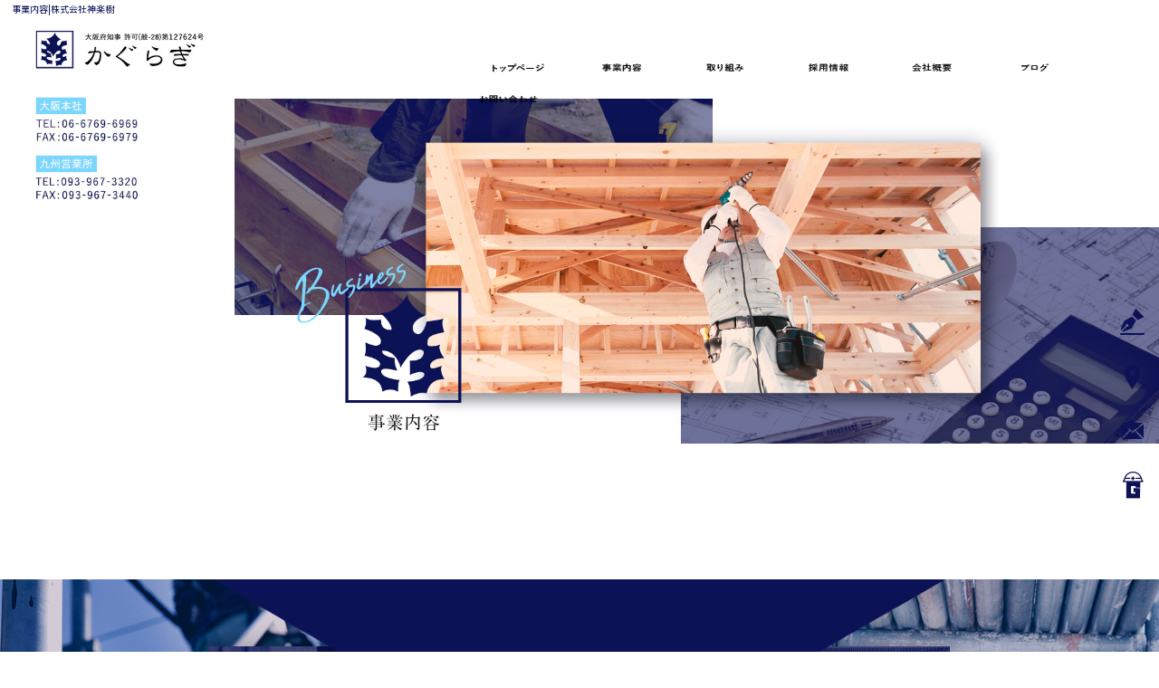

--- FILE ---
content_type: text/html; charset=UTF-8
request_url: https://www.kaguragi.co.jp/business
body_size: 9126
content:
<!DOCTYPE html>
<html lang="ja">
<head>
<meta charset="UTF-8" />
<meta name="viewport" content="width=1400">
<meta name="format-detection" content="telephone=no">
<meta property="og:image" content="https://www.kaguragi.co.jp/files/facebook_face.jpg"><title>  事業内容 | 株式会社神楽樹</title>
<link rel="profile" href="http://gmpg.org/xfn/11" />
<link rel="stylesheet" type="text/css" media="all" href="https://www.kaguragi.co.jp/60012624/wp-content/themes/multipress/style.css" />
<link rel="stylesheet" type="text/css" media="all" href="https://www.kaguragi.co.jp/60012624/wp-content/themes/multipress/theme.css" />
<link rel="stylesheet" type="text/css" media="all" href="https://www.kaguragi.co.jp/60012624/wp-content/themes/multipress/common.css" />
<link rel="icon" href="https://www.kaguragi.co.jp/favicon.ico" />
<link rel="apple-touch-icon" type="image/png" sizes="180x180" href="/apple-touch-icon.png">
<link rel="stylesheet" type="text/css" media="all" href="/files/files_common.css" />
<link rel="stylesheet" type="text/css" media="all" href="/files/files_pc.css" />

<link rel="pingback" href="https://www.kaguragi.co.jp/60012624/xmlrpc.php" />
<link rel='dns-prefetch' href='//s.w.org' />
<link rel="alternate" type="application/rss+xml" title="株式会社神楽樹 &raquo; フィード" href="https://www.kaguragi.co.jp/feed" />
<link rel="alternate" type="application/rss+xml" title="株式会社神楽樹 &raquo; コメントフィード" href="https://www.kaguragi.co.jp/comments/feed" />
		<script type="text/javascript">
			window._wpemojiSettings = {"baseUrl":"https:\/\/s.w.org\/images\/core\/emoji\/11\/72x72\/","ext":".png","svgUrl":"https:\/\/s.w.org\/images\/core\/emoji\/11\/svg\/","svgExt":".svg","source":{"concatemoji":"https:\/\/www.kaguragi.co.jp\/60012624\/wp-includes\/js\/wp-emoji-release.min.js?ver=4.9.8"}};
			!function(a,b,c){function d(a,b){var c=String.fromCharCode;l.clearRect(0,0,k.width,k.height),l.fillText(c.apply(this,a),0,0);var d=k.toDataURL();l.clearRect(0,0,k.width,k.height),l.fillText(c.apply(this,b),0,0);var e=k.toDataURL();return d===e}function e(a){var b;if(!l||!l.fillText)return!1;switch(l.textBaseline="top",l.font="600 32px Arial",a){case"flag":return!(b=d([55356,56826,55356,56819],[55356,56826,8203,55356,56819]))&&(b=d([55356,57332,56128,56423,56128,56418,56128,56421,56128,56430,56128,56423,56128,56447],[55356,57332,8203,56128,56423,8203,56128,56418,8203,56128,56421,8203,56128,56430,8203,56128,56423,8203,56128,56447]),!b);case"emoji":return b=d([55358,56760,9792,65039],[55358,56760,8203,9792,65039]),!b}return!1}function f(a){var c=b.createElement("script");c.src=a,c.defer=c.type="text/javascript",b.getElementsByTagName("head")[0].appendChild(c)}var g,h,i,j,k=b.createElement("canvas"),l=k.getContext&&k.getContext("2d");for(j=Array("flag","emoji"),c.supports={everything:!0,everythingExceptFlag:!0},i=0;i<j.length;i++)c.supports[j[i]]=e(j[i]),c.supports.everything=c.supports.everything&&c.supports[j[i]],"flag"!==j[i]&&(c.supports.everythingExceptFlag=c.supports.everythingExceptFlag&&c.supports[j[i]]);c.supports.everythingExceptFlag=c.supports.everythingExceptFlag&&!c.supports.flag,c.DOMReady=!1,c.readyCallback=function(){c.DOMReady=!0},c.supports.everything||(h=function(){c.readyCallback()},b.addEventListener?(b.addEventListener("DOMContentLoaded",h,!1),a.addEventListener("load",h,!1)):(a.attachEvent("onload",h),b.attachEvent("onreadystatechange",function(){"complete"===b.readyState&&c.readyCallback()})),g=c.source||{},g.concatemoji?f(g.concatemoji):g.wpemoji&&g.twemoji&&(f(g.twemoji),f(g.wpemoji)))}(window,document,window._wpemojiSettings);
		</script>
		<style type="text/css">
img.wp-smiley,
img.emoji {
	display: inline !important;
	border: none !important;
	box-shadow: none !important;
	height: 1em !important;
	width: 1em !important;
	margin: 0 .07em !important;
	vertical-align: -0.1em !important;
	background: none !important;
	padding: 0 !important;
}
</style>
<link rel='stylesheet' id='simplamodalwindow-css'  href='https://www.kaguragi.co.jp/60012624/wp-content/plugins/light-box-miyamoto/SimplaModalwindow/jquery.SimplaModalwindow.css?ver=4.9.8' type='text/css' media='all' />
<link rel='stylesheet' id='toc-screen-css'  href='https://www.kaguragi.co.jp/60012624/wp-content/plugins/table-of-contents-plus/screen.min.css?ver=1509' type='text/css' media='all' />
<link rel='stylesheet' id='addtoany-css'  href='https://www.kaguragi.co.jp/60012624/wp-content/plugins/add-to-any/addtoany.min.css?ver=1.15' type='text/css' media='all' />
<link rel='stylesheet' id='iqfmcss-css'  href='https://www.kaguragi.co.jp/60012624/wp-content/plugins/inquiry-form-creator/css/inquiry-form.css?ver=0.7' type='text/css' media='all' />
<script type='text/javascript' src='https://www.kaguragi.co.jp/60012624/wp-includes/js/jquery/jquery.js?ver=1.12.4'></script>
<script type='text/javascript' src='https://www.kaguragi.co.jp/60012624/wp-includes/js/jquery/jquery-migrate.min.js?ver=1.4.1'></script>
<script type='text/javascript' src='https://www.kaguragi.co.jp/60012624/wp-content/plugins/light-box-miyamoto/SimplaModalwindow/jquery.SimplaModalwindow.js?ver=1.7.1'></script>
<script type='text/javascript' src='https://www.kaguragi.co.jp/60012624/wp-content/plugins/add-to-any/addtoany.min.js?ver=1.1'></script>
<script type='text/javascript' src='https://www.kaguragi.co.jp/60012624/wp-content/plugins/inquiry-form-creator/js/ajaxzip2/ajaxzip2.js?ver=2.10'></script>
<script type='text/javascript' src='https://www.kaguragi.co.jp/60012624/wp-content/plugins/inquiry-form-creator/js/jquery.upload.js?ver=1.0.2'></script>
<link rel='https://api.w.org/' href='https://www.kaguragi.co.jp/wp-json/' />
<link rel="canonical" href="https://www.kaguragi.co.jp/business" />
<link rel='shortlink' href='https://www.kaguragi.co.jp/?p=9' />
<link rel="alternate" type="application/json+oembed" href="https://www.kaguragi.co.jp/wp-json/oembed/1.0/embed?url=https%3A%2F%2Fwww.kaguragi.co.jp%2Fbusiness" />
<link rel="alternate" type="text/xml+oembed" href="https://www.kaguragi.co.jp/wp-json/oembed/1.0/embed?url=https%3A%2F%2Fwww.kaguragi.co.jp%2Fbusiness&#038;format=xml" />

<script data-cfasync="false">
window.a2a_config=window.a2a_config||{};a2a_config.callbacks=[];a2a_config.overlays=[];a2a_config.templates={};a2a_localize = {
	Share: "共有",
	Save: "ブックマーク",
	Subscribe: "購読",
	Email: "メール",
	Bookmark: "ブックマーク",
	ShowAll: "すべて表示する",
	ShowLess: "小さく表示する",
	FindServices: "サービスを探す",
	FindAnyServiceToAddTo: "追加するサービスを今すぐ探す",
	PoweredBy: "Powered by",
	ShareViaEmail: "メールでシェアする",
	SubscribeViaEmail: "メールで購読する",
	BookmarkInYourBrowser: "ブラウザにブックマーク",
	BookmarkInstructions: "このページをブックマークするには、 Ctrl+D または \u2318+D を押下。",
	AddToYourFavorites: "お気に入りに追加",
	SendFromWebOrProgram: "任意のメールアドレスまたはメールプログラムから送信",
	EmailProgram: "メールプログラム",
	More: "詳細&#8230;"
};

(function(d,s,a,b){a=d.createElement(s);b=d.getElementsByTagName(s)[0];a.async=1;a.src="https://static.addtoany.com/menu/page.js";b.parentNode.insertBefore(a,b);})(document,"script");
</script>
<!-- Global site tag (gtag.js) - Google Analytics -->
<script async src="https://www.googletagmanager.com/gtag/js?id=UA-11389417-1"></script>
<script>
  window.dataLayer = window.dataLayer || [];
  function gtag(){dataLayer.push(arguments);}
  gtag('js', new Date());

  gtag('config', 'UA-11389417-1');
</script>
<script>AjaxZip2.JSONDATA = "https://www.kaguragi.co.jp/60012624/wp-content/plugins/inquiry-form-creator/js/ajaxzip2/data";</script><style type="text/css">div#toc_container {width: 50%;}</style>




<meta name="description" content="大阪府大阪市に本社を置く株式会社神楽樹は、塗装業をメインに建設業全般の請負をしている会社です。" />
<meta name="keywords" content="株式会社神楽樹,大阪市,建設,塗装,求人" />

<script type="text/javascript" src="/files/js/effect_pc.js"></script>
<link rel="stylesheet" href="/files/Gallery-master/css/blueimp-gallery.min.css">
<script src="/files/Gallery-master/js/blueimp-gallery.min.js"></script>


<!-- OGPここから -->
<meta property="fb:app_id" content="" />
<meta property="og:type" content="website" />
<meta property="og:locale" content="ja_JP" />
<meta property="og:description" content="">
<meta property="og:title" content="株式会社神楽樹">
<meta property="og:url" content="https://www.kaguragi.co.jp/">
<meta property="og:image" content="https://www.kaguragi.co.jp/files/facebook_face.jpg">
<meta property="og:site_name" content="株式会社神楽樹">
<!-- OGPここまで -->
</head>


<body id="page_9"  class="blog">

<div id="wrapper">
<div id="blueimp-gallery" class="blueimp-gallery blueimp-gallery-controls">
    <div class="slides"></div>
    <h3 class="title"></h3>
    <p class="description"></p>
    <a class="prev">‹</a>
    <a class="next">›</a>
    <a class="close">×</a>
    <a class="play-pause"></a>
    <ol class="indicator"></ol>
</div>

	<div id="branding_box">

	<h1 id="site-description">
<a href="https://www.kaguragi.co.jp/" title="株式会社神楽樹" rel="home">  事業内容|株式会社神楽樹</a>
	</h1>


<div id="header_information" class="post">

	
<div class="post-data">
<div class="main_header">
<a href="/"><img src="/files/sp1.gif" width="240" height="100" /></a>
</div></div>

<div class="clear_float"></div>

	
</div><!-- #header_information -->


	<div id="access" role="navigation">
		<div class="menu-header"><ul id="menu-gnavi" class="menu"><li id="menu-item-34" class="gnavi21 menu-item menu-item-type-post_type menu-item-object-page menu-item-home menu-item-34"><a href="https://www.kaguragi.co.jp/">トップページ</a></li>
<li id="menu-item-35" class="gnavi22 menu-item menu-item-type-post_type menu-item-object-page current-menu-item page_item page-item-9 current_page_item menu-item-35"><a href="https://www.kaguragi.co.jp/business">事業内容</a></li>
<li id="menu-item-33" class="gnavi23 menu-item menu-item-type-post_type menu-item-object-page menu-item-33"><a href="https://www.kaguragi.co.jp/initiatives">取り組み</a></li>
<li id="menu-item-32" class="gnavi24 menu-item menu-item-type-post_type menu-item-object-page menu-item-32"><a href="https://www.kaguragi.co.jp/recruit">採用情報</a></li>
<li id="menu-item-84" class="gnavi25 menu-item menu-item-type-post_type menu-item-object-page menu-item-84"><a href="https://www.kaguragi.co.jp/company">会社概要</a></li>
<li id="menu-item-546" class="gnavi26 menu-item menu-item-type-post_type menu-item-object-page menu-item-546"><a href="https://www.kaguragi.co.jp/blog">かぐらぎのBlog</a></li>
<li id="menu-item-31" class="gnavi27 menu-item menu-item-type-post_type menu-item-object-page menu-item-31"><a href="https://www.kaguragi.co.jp/contact">お問い合わせ</a></li>
</ul></div>	</div><!-- #access -->

	</div><!-- #branding_box -->
<div id="main_teaser" class="entry_teaser_9">
  

        <img alt="事業内容" src="https://www.kaguragi.co.jp/60012624/wp-content/uploads/2020/05/pc_teaser_02.jpg">
</div>
<div id="outer_block">
<div id="inner_block">

	<div id="main">

		<div id="container_top">

			<div id="content" role="main">


<div id="k3e8iz002sh7k2aiqhg5" class="na_01 na01_9 post easys_content">
<div class="easys_content_inner">



<div class="entry_post post_margin entry_post_276">


  <div class="headline_index_box">
  

  
<h2 class="headline_title title_276 type-A">主にマンションや住宅の改修・修繕工事を手掛けております</h2>
  
                <div class="text_box text_size_full">
                  <div class="post_data margin-bottom_15"><p>お客様のご要望に120％お応えできるように<span class="sp">、</span><br class="pc" />当社で承れる業務に幅広く対応しております。<br />
外壁修繕や屋根の葺き替えなど<span class="sp">、</span><br class="pc" />住まいのリフォームを中心に各種防水工事や外構工事<span class="sp">、</span><br class="pc" />木材を扱う大工工事も取り扱っております。<br class="pc" /><br class="pc" />詳しい事業内容は下記をご覧ください。</p>
</div><!-- post_data -->  
  </div>
  </div>


  
    
  
</div>
</div>
<script type="text/javascript">
<!--
  setLightBox("k3e8iz002sh7k2aiqhg5", 1);
-->
</script>
</div>


<div id="t0k6j9ldyu2zdoozpaz5" class="nc_01 nc01_9 post easys_content">
<div class="easys_content_inner">

<div class="entry_post post_margin entry_post_278 half_block half_left">


    
    
    
  
          <h3 class="half_entry_title title_278">防水工事</h3>
      <div class="eyecatch margin-bottom_40">
        <a href="https://www.kaguragi.co.jp/60012624/wp-content/uploads/2020/03/5be99050bb36993bb5942d5172052a26.jpg" target="_blank" class="modal"><img src="https://www.kaguragi.co.jp/60012624/wp-content/uploads/2020/03/5be99050bb36993bb5942d5172052a26.jpg" alt="作業9" /></a>
      </div>
          <div class="post_data margin-bottom_15 text_size_small float_left"><p>「塗る防水」の塗膜防水工事や、「塗る＋貼り付ける」アスファルト防水工事、ゴムや塩ビを「貼る」シート防水工事などの施工を取り扱っております。</p>
</div></div>
  
  
  








<div class="entry_post post_margin entry_post_279 half_block half_right">


    
    
    
  
          <h3 class="half_entry_title title_279">シーリング工事</h3>
      <div class="eyecatch margin-bottom_40">
        <a href="https://www.kaguragi.co.jp/60012624/wp-content/uploads/2020/03/1293de0ddf9ad6d31823a08ffacf537f.jpg" target="_blank" class="modal"><img src="https://www.kaguragi.co.jp/60012624/wp-content/uploads/2020/03/1293de0ddf9ad6d31823a08ffacf537f.jpg" alt="作業9" /></a>
      </div>
          <div class="post_data margin-bottom_15 text_size_small float_left"><p>主に壁と壁・サッシの金具と壁の隙間やつなぎ目に、シーリング材を埋めて雨水を防ぐ工事です。</p>
</div></div>
<div class="clear_float"></div>
<div class="entry_post post_margin entry_post_280 half_block half_left">


    
    
    
  
          <h3 class="half_entry_title title_280">大工工事</h3>
      <div class="eyecatch margin-bottom_40">
        <a href="https://www.kaguragi.co.jp/60012624/wp-content/uploads/2020/03/pixta_15780649_XL.jpg" target="_blank" class="modal"><img src="https://www.kaguragi.co.jp/60012624/wp-content/uploads/2020/03/pixta_15780649_XL.jpg" alt="pixta_15780649_XL" /></a>
      </div>
          <div class="post_data margin-bottom_15 text_size_small float_left"><p>基本的に木材を扱う工事のことです。<br />
型枠工事や造作工事木製品の取り付けなどを行います。また、木材の加工なども行えますので、リフォームや内装工事でも使う工事です。</p>
</div></div>
  
  
  








<div class="entry_post post_margin entry_post_277 half_block half_right">


    
    
    
  
          <h3 class="half_entry_title title_277">内装工事</h3>
      <div class="eyecatch margin-bottom_40">
        <a href="https://www.kaguragi.co.jp/60012624/wp-content/uploads/2020/03/004ba9f2440051027cd0d2d98c97c7aa.jpg" target="_blank" class="modal"><img src="https://www.kaguragi.co.jp/60012624/wp-content/uploads/2020/03/004ba9f2440051027cd0d2d98c97c7aa.jpg" alt="pixta_15780649_XL" /></a>
      </div>
          <div class="post_data margin-bottom_15 text_size_small float_left"><p>建築物の内部の仕上げのことで、内部の壁、床、天井などを指します。木材や畳、壁紙、タイルさまざまなものを使用し内装を仕上げていきます</p>
</div></div>
<div class="clear_float"></div>
<div class="entry_post post_margin entry_post_323 half_block half_left">


    
    
    
  
          <h3 class="half_entry_title title_323">外壁改修・修繕工事</h3>
      <div class="eyecatch margin-bottom_40">
        <a href="https://www.kaguragi.co.jp/60012624/wp-content/uploads/2020/03/de09f45fdf4f17daf2d6ac5ec3e705df.jpg" target="_blank" class="modal"><img src="https://www.kaguragi.co.jp/60012624/wp-content/uploads/2020/03/de09f45fdf4f17daf2d6ac5ec3e705df.jpg" alt="外壁" /></a>
      </div>
          <div class="post_data margin-bottom_15 text_size_small float_left"><p>浮きやひび割れなどの損傷がある場合 そのまま放っておくと重大な事故に繋がる恐れがあるため、改修工事が必要となります。<br />
損傷がある部分を樹脂注入やタイルの張り替えなどを行い、元の状態に戻します。</p>
</div></div>
  
  
  








<div class="entry_post post_margin entry_post_325 half_block half_right">


    
    
    
  
          <h3 class="half_entry_title title_325">屋根の葺き替え工事</h3>
      <div class="eyecatch margin-bottom_40">
        <a href="https://www.kaguragi.co.jp/60012624/wp-content/uploads/2020/03/45c4f2f024890979a69d9fbe33d78d47.jpg" target="_blank" class="modal"><img src="https://www.kaguragi.co.jp/60012624/wp-content/uploads/2020/03/45c4f2f024890979a69d9fbe33d78d47.jpg" alt="外壁" /></a>
      </div>
          <div class="post_data margin-bottom_15 text_size_small float_left"><p>住宅の今使っている屋根材を新しい屋根材に替える作業のことで、表面の瓦・スレートだけでなく、その下の防水シートなども全て交換します。</p>
</div></div>
<div class="clear_float"></div>
<div class="entry_post post_margin entry_post_327 half_block half_left">


    
    
    
  
          <h3 class="half_entry_title title_327">エクステリア・外構工事</h3>
      <div class="eyecatch margin-bottom_40">
        <a href="https://www.kaguragi.co.jp/60012624/wp-content/uploads/2020/03/c5447f5d96a26c274fcff67afb5582b1.png" target="_blank" class="modal"><img src="https://www.kaguragi.co.jp/60012624/wp-content/uploads/2020/03/c5447f5d96a26c274fcff67afb5582b1.png" alt="エクステリア" /></a>
      </div>
          <div class="post_data margin-bottom_15 text_size_small float_left"><p>家の外側の、塀やフェンス、駐車場、庭など、建物以外の工事のことです。</p>
</div></div>
  
  
  








<div class="entry_post post_margin entry_post_329 half_block half_right">


    
    
    
  
          <h3 class="half_entry_title title_329">左官工事</h3>
      <div class="eyecatch margin-bottom_40">
        <a href="https://www.kaguragi.co.jp/60012624/wp-content/uploads/2020/03/df1070991788709100cb17977ea281bb.jpg" target="_blank" class="modal"><img src="https://www.kaguragi.co.jp/60012624/wp-content/uploads/2020/03/df1070991788709100cb17977ea281bb.jpg" alt="エクステリア" /></a>
      </div>
          <div class="post_data margin-bottom_15 text_size_small float_left"><p>建築物の壁や床、土塀などを土やセメントなどを水で練ったものを、コテで塗り上げて、表面を漆喰などで美しく仕上げる工事です。</p>
</div></div>
<div class="clear_float"></div>
</div>
</div>

<div id="b3kdsdtskdmzscowa3zc" class="na_01 na01_9 post easys_content">
<div class="easys_content_inner">



<div class="entry_post post_margin entry_post_281">


  <div class="headline_index_box">
  

  
<h2 class="headline_title title_281 type-A">2003年（平成15年）の設立以来、お取引先に恵まれ、数々の施工を行ってきました</h2>
  
                <div class="text_box text_size_full">
                  <div class="post_data margin-bottom_15"><p>創業から現在に至るまで、お客様、お取引先の皆様、協力会社の皆様<span class="sp">、</span><br class="pc" />たくさんの方々に支えられ、様々な現場に関わり、実績と信頼を積み重ねてきました。<br class="pc" />今後もお互いに切磋琢磨できるような関係で、困ったときにはお互いに協力し合って<span class="sp">、</span><br class="pc" />共に大きく成長できたらと思っております。</p>
</div><!-- post_data -->  
  </div>
  </div>


  
    
  
</div>
</div>
<script type="text/javascript">
<!--
  setLightBox("b3kdsdtskdmzscowa3zc", 1);
-->
</script>
</div>


<div id="sjnepbe3wve4lrpke3ik" class="nb_01 nb01_9 post easys_content">
<div class="easys_content_inner">


<div class="entry_post post_margin entry_post_282">


  

  
<h2 class="headline_title title_282 type-A">技術力向上の為、日々研修などを行っております</h2>
  
                <div class="text_box text text_size_large float_left">
                  <div class="post_data margin-bottom_15"><p>技術の均等化、より高品質で提供できるように日々従業員教育を行っております。</p>
<p>基本的な安全面から、作業一つ一つの細かい部分まで確認し、<br />
皆で共有できるよう、全体ミーティングは毎日行っています。<br />
また、各資格取得に向けた勉強会も定期的に行っており、<br />
資格取得によるスキルアップを推進しています。</p>
</div><!-- /post_data -->
  </div><!-- /text_box -->
  
          <div class="eyecatch margin-bottom_10  img_size_small float_right">
            <img src="https://www.kaguragi.co.jp/60012624/wp-content/uploads/2020/03/38.jpg" alt="38" />
          </div><!-- /eyecatch -->  
  
  

  
</div><!-- /entry_post -->
</div><!-- /easys_content_inner -->
</div><!-- /easys_content -->


<div id="pymhtd2x0b1wzsionqob" class="nd_01 nd01_9 post easys_content">
<div class="easys_content_inner" id="links_pymhtd2x0b1wzsionqob">




<div class="clear_float"></div><div class="img_display img_display_283">             
             <div class="float_left field_2col margin-bottom_30">
               <div class="eyecatch set_width">
                 <a href="/initiatives">
                   <img src="https://www.kaguragi.co.jp/60012624/wp-content/uploads/2020/03/initiatives_half_banner_on.jpg" alt="initiatives_half_banner_on">
                 </a>
               </div>
             </div>             
             <div class="float_right field_2col margin-bottom_30">
               <div class="eyecatch set_width">
                 <a href="/company">
                   <img src="https://www.kaguragi.co.jp/60012624/wp-content/uploads/2020/03/company_half_banner_on.jpg" alt="company_half_banner_on">
                 </a>
               </div>
             </div><div class="clear_float"></div></div>
</div>
</div>

<div id="oubf5o4z5bn1g1cbwthn" class="na_01 na01_9 post easys_content">
<div class="easys_content_inner">



<div class="entry_post post_margin entry_post_273">


  <div class="headline_index_box">
  

  
<h2 class="headline_title title_273 type-A">充実の教育制度！新しい仲間を募集しております。</h2>
  
                <div class="text_box text_size_full">
                  <div class="post_data margin-bottom_15"><p>現在当社では新しい仲間を募集しております。<br class="pc" />まずは安全面や仕事の流れを覚えていただきます。<br />
技術が優れている人でも安全確認が出来ないと職人失格です。<br class="pc" /><br class="pc" />未経験の方でも初歩的なことから現場での心得まで<br class="pc" />しっかりお教えしますので安心してご応募ください。<br class="pc" /><br class="pc" />また外国人技能実習生の募集も行っております。<br class="pc" />今までにも育成してきた実績もございます。</p>
</div><!-- post_data -->  
        <p class="main_btn" style="text-align: left"><a href="/recruit">READ MORE</a></p></div>
  </div>


  
    
  
</div>
</div>
<script type="text/javascript">
<!--
  setLightBox("oubf5o4z5bn1g1cbwthn", 1);
-->
</script>
</div>


<div id="f7t6v251a74djuu1kc7k" class="nd_01 nd01_9 post easys_content">
<div class="easys_content_inner" id="links_f7t6v251a74djuu1kc7k">




<div class="clear_float"></div><div class="img_display img_display_286">             
             <div class=" margin-bottom_50 field_1col">
               <div class="eyecatch set_width">
                 <a href="/contact">
                   <img src="https://www.kaguragi.co.jp/60012624/wp-content/uploads/2020/03/contact_banner_on.jpg" alt="contact_banner_on">
                 </a>
               </div>
             </div></div>
</div>
</div>

			</div><!-- #content -->
		</div><!-- #container -->


</div><!-- #main -->

</div><!-- #inner_block -->
</div><!-- #outer_block -->

<div id="footer_block">
	<div id="footer_box">
		<div id="footer_sitemap_block">



    <div id="footer-widget-area" role="complementary">

<div id="first" class="widget-area">
  <ul class="xoxo">
<div class="menu-header"><ul id="menu-footer_navi" class="menu"><li id="menu-item-59" class="menu-item menu-item-type-post_type menu-item-object-page menu-item-home menu-item-59"><a href="https://www.kaguragi.co.jp/">トップページ</a></li>
<li id="menu-item-60" class="menu-item menu-item-type-post_type menu-item-object-page current-menu-item page_item page-item-9 current_page_item menu-item-60"><a href="https://www.kaguragi.co.jp/business">事業内容</a></li>
<li id="menu-item-61" class="menu-item menu-item-type-post_type menu-item-object-page menu-item-61"><a href="https://www.kaguragi.co.jp/initiatives">取り組み</a></li>
<li id="menu-item-62" class="menu-item menu-item-type-post_type menu-item-object-page menu-item-62"><a href="https://www.kaguragi.co.jp/recruit">採用情報</a></li>
<li id="menu-item-87" class="menu-item menu-item-type-post_type menu-item-object-page menu-item-87"><a href="https://www.kaguragi.co.jp/company">会社概要</a></li>
<li id="menu-item-64" class="menu-item menu-item-type-post_type menu-item-object-page menu-item-64"><a href="https://www.kaguragi.co.jp/blog">かぐらぎのBlog</a></li>
<li id="menu-item-63" class="menu-item menu-item-type-post_type menu-item-object-page menu-item-63"><a href="https://www.kaguragi.co.jp/contact">お問い合わせ</a></li>
</ul></div>  </ul>
</div>

  </div><!-- #footer-widget-area -->
		</div><!--#footer_sitemap_block-->

		<div class="footer_infomation">


<div id="footer_information" class="post">

		<div class="entry-post">

		<div class="post-data">
			<p>【大阪本社】〒546-0022 大阪府大阪市東住吉区住道矢田8-14-24<br>TEL：06-6769-6969 / FAX：06-6769-6979</p>
<p>【九州営業所】〒802-0018 福岡県北九州市小倉北区中津口1-10-35<br>TEL：093-967-3320 / FAX：093-967-3440</p>

<div class="fixed_btn">
  <div id="fixed_btn_blog"><a href="/blog"><img src="/files/btn_blog.png" alt="オフィシャルブログ"></a></div>
  <div id="fixed_btn_access"><a href="/company"><img src="/files/btn_access.png" alt="アクセスマップ"></a></div>
  <div id="fixed_btn_contact"><a href="/contact"><img src="/files/btn_contact.png" alt="お問い合わせ"></a></div>
  <div id="fixed_btn_gtn"><a href="https://gaten.info/company/pages/company1/?158410023047054" target="_blank"><img src="/files/btn_gaten.png" alt="ガテン系求人ポータルサイト【ガテン職】掲載中！"></a></div>
</div>

<div id="float_top_btn"><a href="#"><img src="/files/top_btn.png" alt="先頭へ戻る"></a></div>


<link href="https://fonts.googleapis.com/css?family=Noto+Sans+JP&display=swap" rel="stylesheet">
<script type="text/javascript">
jQuery(function($){

/* ナビのレスポンシブ */
var ORG_W = 2000;
var ORG_H = 765;//中ページの画像の高さ
var top_ORG_H = 1130;//トップページの画像の高さ
var NAV_W = 150;//ナビ1つあたりの幅
var NAV_H = 55;////ナビ1つあたりの高さ

var NAV_Y = 58;//中ページのメニューの位置（縦）
var NAV_X = 800;//中ページのメニューの位置（横）
var top_NAV_Y = 58;//トップページのメニューの位置（縦）
var top_NAV_X = 800;//トップページのメニューの位置（横）
var NAV_N = 8;//メニューの数

$(window).bind('load resize', function(){
  var winW = $(window).width();
  if( winW <= 1200 ) {
    // 巾固定
    var rat = 1200 / ORG_W;
  }else if( 2000 <= winW ){
    // 巾固定
    var rat = 2000 / ORG_W;
  }else {
    // レスポンシブ
    var nowW = $('#branding_box').width();
    var rat = winW / ORG_W;
  }
  var nowH = Math.floor(ORG_H * rat);
  var top_nowH = Math.floor(top_ORG_H * rat);
  
  $('#access').css({
    'width': Math.floor(NAV_W * rat * NAV_N),
    'height': Math.floor(NAV_H * rat),
    'top' : nowH * (NAV_Y / ORG_H),
    'left' : $('#branding_box').width() * (NAV_X / ORG_W)
  });
  $('#page_6 #access').css({
    'top' : top_nowH * (top_NAV_Y / top_ORG_H),
    'left' : $('#branding_box').width() * (top_NAV_X / ORG_W)
  });
  $('#access .menu-header, div.menu').width(Math.floor(NAV_W * rat * NAV_N));
  $('div#access .menu-item a, div#access .menu-item a:hover').css({
    'width': Math.floor(NAV_W * rat),
    'height': Math.floor(NAV_H * rat),
  });
});

// グローバルナビの追尾
var nav = $('#access');
var offset = 0;
if(!$('.fixed').length){
  offset = nav.offset();
}else{
    resetOffset();
}
$(window).on('load resize', function(){
    resetOffset();
});
$(window).scroll(resetOffset);

function resetOffset(){
  nav.removeClass('fixed');
  offset = nav.offset();
  if($(window).scrollTop() > offset.top) {
    nav.addClass('fixed');
  }
}




//Gナビ上部固定時アンカーリンクを下げる
var headerHight = $("#access.fixed").height() + 20;//ヘッダーの高さ
$(document).ready(function() {
        $('a[href*=#]').click(function() {
            if (location.pathname.replace(/^\//,'') == this.pathname.replace(/^\//,'')
            && location.hostname == this.hostname) {
            var $target = $(this.hash);
            $target = $target.length && $target || $('[name=' + this.hash.slice(1) +']');
            if ($target.length) {
                var targetOffset = $target.offset().top-headerHight; //ヘッダーの高さ分ずらす
                $('html,body').animate({scrollTop: targetOffset}, 550);
                return false;
            }
        }
    });
});
//別ページからアンカーリンク
$(window).on('load', function() {
  var url = $(location).attr('href');
  if(url.indexOf("#") != -1){
    var anchor = url.split("#");
    var target = $('#' + anchor[anchor.length - 1]);
    if(target.length){
      var pos = Math.floor(target.offset().top) - headerHight;
      $("html, body").animate({scrollTop:pos}, 550);
    }
  }
});


$(function(){
    if($('#rg7ntaa9ed8zdegrvdji').length){
        $('.nf_03:nth-child(even)').css({
          'background' : 'url(/files/block_bg_01.jpg)',
          'margin' : '0 0 60px',
          'padding' : '50px 0 1px'
        });
    } else {
        $('.nf_03:nth-child(2n)').css({
          'background' : 'url(/files/block_bg_01.jpg)',
          'margin' : '0 0 60px',
          'padding' : '50px 0 1px'
        });
    }
});


/*------------------------------------------------------------------------------------*/
/* 画面幅に合わせる */
/*------------------------------------------------------------------------------------*/
$(window).on('ready load resize', function(){
/*トップティザー・スライダー どっちか必要な方残す*/
  var target = '#jquery_slider_pc .viewer';//トップ スライダー
  var target_img = '#jquery_slider_pc .viewer img';
  var target_sub = '#main_teaser';//中ページティザー
  var target_sub_img = '#main_teaser img';

//中ページ
if($('body').width() > 500){
  $(target_sub_img).css({
    'width' : '100%',
    'height' : 'auto',
    'left' : 0,
  });
$('#branding_box').css({
  'height' : $(target_sub_img).height() + 'px'
});
  var ORG_W = 2000;//中ページティザー画像の横幅
  var ORG_H = 765;//中ページティザー画像の高さ
  var main_header_W = 420;//ロゴの横幅
  var main_header_H = 150;//ロゴの高さ
  var main_header_Y = 0;//中ページメイン画像の上からロゴまでの数値
  var main_header_X = 0;//中ページメイン画像の左端からロゴまでの数値
  $('.main_header img').css({
    'width' : $(target_sub_img).width() * (main_header_W / ORG_W) + 'px',
    'height' : $(target_sub_img).height() * (main_header_H / ORG_H) + 'px',
    'margin-top' : $(target_sub_img).height() * (main_header_Y / ORG_H) - 20 + 'px',
    'margin-left' : $(target_sub_img).width() * (main_header_X / ORG_W) + 'px'
  });
}
$(target_sub).css({ 'height' : $(target_sub_img).height() });
//中ページここまで

//トップページ メイン画像・スライダー
if($('body').width() > 500){
  $(target_img).css({
    'width' : '100%',
    'height' : 'auto',
    'left' : 0,
  });
  $('#page_6 #branding_box').css({
    'height' : $(target_img).height() + 'px'
  });
}
$(target).css({ 'height' : $(target_img).height() });
//トップページ メイン画像・スライダーここまで

$(function(){
    $(window).scroll(function (){
        $('.easys_content,.easys_content_inner,.nf_03 .html_post').each(function(){
            var position = $(this).offset().top;
            var scroll = $(window).scrollTop();
            var windowHeight = $(window).height();
            if (scroll > position - windowHeight + 300){
              $(this).addClass('fadeIn');
            }
        });
    });
});

// バナーのoff画像をタブレットで非表示
$(function(){
  var bnr_box = '#zgu3718lg22jwfy5xoja,#f7t6v251a74djuu1kc7k,#jeq5xpp0imn9kj0qbh57,#rn3o9ld77jb5fwspjyj0,#ecyocs3fqj6do4xu5e01,#pymhtd2x0b1wzsionqob,#l529mf45xbvvff50ghii,#d5qf7mk1bqybqazkst47,#bu4bshiib4k52orme0eb';
  $(bnr_box).addClass('bnr_box');
    var ua = navigator.userAgent;
    if (ua.indexOf('iPad') > 0 || ua.indexOf('Android') > 0){
      $('.bnr_box').addClass('tablet');
    }
});


});
});
</script>		</div>

<div class="clear_float"></div>

	</div>
	
</div><!-- #footer_information -->


		</div><!-- .footer_infomation -->
	</div><!--footer_box-->

<address id="copyright">Copyright (C) 株式会社神楽樹 All Rights Reserved.</address>

</div><!--footer_block-->

</div><!--wrapper-->

<script type="text/javascript">
// youtube画像をコンテンツのサイズに合わせる
jQuery(function($) {
  if($('iframe[src*="youtube"]').length > 0) {
    $('iframe[src*="youtube"]').each(function(){
      var target = $(this);
      target.wrap('<div class="youtube_wrap"></div>');
    });
  }
});
</script>

</body>
</html>

--- FILE ---
content_type: text/css
request_url: https://www.kaguragi.co.jp/60012624/wp-content/themes/multipress/theme.css
body_size: 7504
content:
/*
 *  テーマCSS
 */

/* =========================================================== 
		theme template css
   =========================================================== */

/*	base css
-------------------------------------------------------------- */
html {
    background: url("/files/html_bg.jpg") repeat-x scroll center top transparent;
}

body {
    background: url("/files/body_bg.jpg") no-repeat scroll center top transparent;
    color: #666666;
    font-family: "メイリオ","Meiryo",arial,"ヒラギノ角ゴ Pro W3","Hiragino Kaku Gothic Pro",Osaka,"ＭＳ Ｐゴシック","MS PGothic",Sans-Serif;
    font-size: 62.5%;
    line-height: 1;
    min-width: 1200px;
}

#branding_box {
    background: url("/files/branding_box_bg.jpg") no-repeat scroll center top transparent;
    height: 175px;
    margin: 0 auto;
    padding: 0;
}

#main_teaser {
  width: 960px;
    margin: 0 auto;
    padding: 0;
}

#outer_block {
    background: url("/files/outer_block_bg.jpg") repeat-y scroll center top transparent;
    margin: 0 auto;
    padding: 70px 0 0;
}

#inner_block {
    margin: 0 auto;
}


#site-description {
    display: block;
    font-size: 100%;
    font-style: normal;
    line-height: 20px;
    margin: 0;
    padding: 0;
    text-align: left;
}

#site-description a {
    text-decoration: none;
}

#site-description a:hover {
    text-decoration: underline;
}

.entry-post {
    clear: both;
}

img {
    margin: 0;
    padding: 0;
    vertical-align: bottom;
}


/* =========================================================== 
		layout template css
   =========================================================== */
#main {
    overflow: hidden;
    padding: 0;
}

.sidebar-box {
    display: inline-block;
    float: left;
}

#secondary {
    float: left;
    padding: 0 0 20px;
    width: 240px;
}

#blog_main .widget-area ul {
    margin: 0;
    padding: 0;
}

.widget-container {
    margin: 0 0 20px;
}


#thirdly {
    clear: both;
    padding: 0 0 50px 0;
    width: 240px;
}

#blog_main .widget-area ul ul {
    border: medium none;
    margin: 0;
    padding: 0;
}

#blog_main .widget-area ul ul li a {
    background: url("/files/widget_list_bg.jpg") no-repeat scroll left top transparent;
    display: block;
    font-size: 13px;
    height: 40px;
    line-height: 40px;
    overflow: hidden;
    padding: 20px 0 0 30px;
    font-weight: normal;
}

#container_top {
    padding: 0 0 50px;
}

#footer_block {
    background: url("/files/footer_bg.jpg") repeat-x scroll center bottom transparent;
    display: block;
    margin: 0;
    overflow: hidden;
    padding: 0;
}

#footer_box {
    background: url("/files/footer_box_bg.jpg") no-repeat scroll center top transparent;
    height: 171px;
    margin: 0 auto;
    overflow: hidden;
    padding: 0;
}

#footer_sitemap_block {
  width: 960px;
  margin: 0 auto;
}

#footer-widget-area {
    display: table-cell;
    font-size: 12px;
    line-height: 1.6;
    width: 1020px;
    margin: 0 auto;
    overflow: hidden;
    text-align: center;
}

#footer-widget-area .widget-area {
    display: inline-block;
    float: none;
    margin: 0 auto;
    text-align: center;
    width: auto;
}

#footer-widget-area .widget-area ul.menu {
    border-left: 1px solid #999999;
    list-style: none outside none;
    margin-left: 0;
}

#footer-widget-area .widget-area .menu-item {
    float: left;
    margin: 0 0 5px;
}

#footer-widget-area .widget-area .menu-item a {
    border-left: 1px solid #999999;
    border-right: 1px solid #999999;
    display: block;
    font-weight: bold;
    line-height: 1.7;
    margin: 0 0 0 -1px;
    padding: 0 15px;
    text-decoration: none;
}
#footer-widget-area .widget-area .menu-item a:hover {
    text-decoration: underline;
}

.footer_infomation {
    display: inline-block;
}

#footer_information {
    margin: 0;
    padding: 0;
}

#footer_information .entry-post {
    border-bottom: medium none;
    margin: 30px 0 0 320px;
    padding: 0;
    width: 680px;
}

#copyright {
    clear: both;
    color: #FFFFFF;
    font-size: 100%;
    font-style: normal;
    height: 40px;
    line-height: 40px;
    margin: 0 auto;
    padding: 0;
    text-align: center;
}

/* =========================================================== 
		2014/12/04 IE6,7のメニューセンタリングハックCSS追記
   =========================================================== */
* html #footer-widget-area .widget-area {/* IE 6 */
display:inline;
zoom:1;
}
*:first-child+html #footer-widget-area .widget-area {/* IE 7 */
display:inline;
zoom:1;
}




/* =========================================================== 
		Blog style css
   =========================================================== */
#blog_main {
  width: 960px;
  margin: 0 auto 50px;
  overflow: hidden;
}
#container {
    float: left;
    margin: 0;
    width: 700px;
}

#container .post {
    display: inline-block;
    margin: 0;
    padding: 0 0 20px;
}

.page-title {
    font-size: 16px;
    line-height: 1.7;
    height: 40px;
}

.entry-meta,
.entry-content {
    font-size: 13px;
    line-height: 1.7;
    margin-bottom: 10px;
}

.entry-content .photo {
    margin-bottom: 10px;
}

.entry-content .alignleft {
    float: left;
    margin-right: 10px;
}

.entry-content .alignright {
    float: right;
    margin-left: 10px;
}

#primary {
    float: right;
    margin: 0;
    overflow: hidden;
    padding: 0 0 50px;
    width: 240px;
}

.navigation .nav-previous {
    border-right: 1px solid;
    display: block;
    float: left;
    font-size: 13px;
    line-height: 1.7;
    padding: 0 10px 0 0;
    text-align: right;
    width: 339px;
}

.navigation .nav-next {
    border-left: 1px solid;
    display: block;
    float: right;
    font-size: 13px;
    line-height: 1.7;
    margin: 0 0 0 -1px;
    padding: 0 0 0 10px;
    text-align: left;
    width: 330px;
}



/* =========================================================== 
		EASYS-CMS template css
   =========================================================== */

/*		お問い合わせフォームバナーウィジェットCSS
-------------------------------------------------------------- */
#contact_bnr_block {
    padding: 0;
    text-indent: -9999px;
}

#contact_bnr_block a {
    background: url("/files/contact_bnr.jpg") no-repeat scroll center top transparent;
    display: block;
    height: 240px;
    margin: 0;
    overflow: hidden;
    padding: 0;
}
#contact_bnr_block a:hover {
    background: url("/files/contact_bnr.jpg") no-repeat scroll center bottom transparent;
}


/*		ブログバナーウィジェットCSS @20131001修正
-------------------------------------------------------------- */
#blog_block {
    padding: 0;
    text-indent: -9999px;
}
#blog_block a {
    background: url("/files/blog_bnr.jpg") no-repeat scroll center top transparent;
    display: block;
    height: 100px;
    margin: 0;
    overflow: hidden;
    padding: 0;
}
#blog_block a:hover {
    background: url("/files/blog_bnr.jpg") no-repeat scroll center bottom transparent;
}


/*		クーポンバナーウィジェットCSS @20131001修正
-------------------------------------------------------------- */
#coupon_bnr_block a {
    background: url("/files/coupon_bnr.jpg") no-repeat scroll left top transparent;
    display: block;
    height: 240px;
    text-indent: -9999px;
}

#coupon_bnr_block a:hover {
    background: url("/files/coupon_bnr.jpg") no-repeat scroll left bottom transparent;
    display: block;
    height: 240px;
    text-indent: -9999px;
}

#footer_information .entry-post .post-data p {
    font-size: 12px;
    line-height: 1.6;
}

.widget-title {
    background: url("/files/widget_title_bg.jpg") no-repeat scroll left top transparent;
    color: #FFFFFF;
    font-size: 14px;
    height: 40px;
    line-height: 40px;
    margin: 0;
    padding: 0 0 5px 40px;
    font-weight: normal;
}

.widget-title2 a {
    background: url("/files/widget_title_bg.jpg") no-repeat scroll left top transparent;
    color: #FFFFFF;
    font-size: 14px;
    height: 40px;
    line-height: 40px;
    margin: 0;
    padding: 0 0 0 40px;
    display:block;
    text-decoration: none;
    font-weight: normal;
}

.widget-title2 a:hover {
    text-decoration: underline;
}

.widget_search #s {
    font-size: 13px;
    line-height: 1.7;
    width: 60%;
}

input[type="submit"] {
    font-size: 13px;
    line-height: 1.7;
}

#nav-below {
    display: inline-block;
    margin: 20px 0;
}

/*		クーポンページCSS @20141016追記
-------------------------------------------------------------- */
.content_area {
    margin: 0 auto 20px;
}

#container_top.coupon_print_block,
body.coupon .easys_content_inner {
  float: none;
  width: 960px;
  margin: 0 auto;
}
body.coupon .entry_title {
  width: 920px;
}
.print_header {
    border: 1px solid #CCCCCC;
    display: inline-block;
    margin: 0 0 20px;
    padding: 5px 10px;
    width: 938px;
}
.print_header_inner {
    float: left;
}
h1.print_page_title {
    border-left: 5px solid #999999;
    font-size: 14px;
    padding: 0 0 0 10px;
}
#print_btn {
    float: right;
}
.coupon .inline_title {
  background: none #aaa;
  border-radius: 5px;
  width: 938px;
  height: auto;
  line-height: 2;
  padding: 5px 10px;
  text-align: left;
}


/* =========================================================== 
		main navigation css
   =========================================================== */
#access {
    background: none repeat scroll 0 0 transparent;
    display: block;
    float: none;
    margin: 0 auto;
    width: 960px;
}
#access .menu-header {
	font-size: 12px;
	margin: 0;
	width: 960px;
}
#access .menu-header ul {
	list-style: none;
	margin: 0;
}
#access .menu-header li {
	float: left;
	position: relative;
}

div#access li.menu-item {
    display: block;
    float: left;
    list-style: none outside none;
    margin: 0;
    text-align: center;
    text-indent: -9999px;
}

/*■■■■■■■■■■■■■■■■■■■■■■■■■■■■■■■■■■■■■■■■■■■*/

/*==============================5メニューグローバル共通CSS==============================*/

div#access .gnavi01 a,
div#access .gnavi02 a,
div#access .gnavi03 a,
div#access .gnavi04 a,
div#access .gnavi05 a {
    background-image: url('/files/topnavi.jpg'); //グローバルナビの画像指定
    background-repeat: no-repeat;
    background-position: scroll;
    background-color: transparent;
    padding: 0px;
    margin: 0px;
    height: 55px;
    width: 192px;
}


/*==============================5メニューグローバルロールオーバーCSS==============================*/

div#access .gnavi01 a { background-position: left top; }
div#access .gnavi02 a { background-position: -192px top; }
div#access .gnavi03 a { background-position: -384px top; }
div#access .gnavi04 a { background-position: -576px top; }
div#access .gnavi05 a { background-position: right top; }


div#access .gnavi01 a:hover { background-position: left bottom; }
div#access .gnavi02 a:hover { background-position: -192px bottom; }
div#access .gnavi03 a:hover { background-position: -384px bottom; }
div#access .gnavi04 a:hover { background-position: -576px bottom; }
div#access .gnavi05 a:hover { background-position: right bottom; }


/*======================■5メニュープルダウンCSS■======================
	5メニュー子メニューCSS class (オプション)に「sub-gnavi」を入力
=======================================================================*/

#access ul.menu li.sub-gnavi ul.sub-menu {
    top: 55px;
    width: 192px;
}

div#access ul.sub-menu li.sub-gnavi {
    border-bottom: 1px dotted;
    text-indent: 0;
    width: 192px;
}

div#access ul.sub-menu li.sub-gnavi a {
    background: none #CCCCCC;
    background: none rgba(204, 204, 204, 0.75);
    filter: alpha(opacity=75); /* ie 6 7 */
    -ms-filter: "alpha(opacity=75)"; /* ie 8 */
    display: block;
    float: left;
    font-weight: bold;
    height: 55px;
    line-height: 55px;
    list-style: none outside none;
    margin: 0;
    padding: 0;
    text-align: center;
    text-decoration: none;
    text-indent: inherit;
    width: 192px;
  color: #333;
}
#access ul li.current_page_item > a, #access ul li.current-menu-ancestor > a,
#access ul li.current-menu-item > a, #access ul li.current-menu-parent > a {
  color: #333;
}

div#access ul.sub-menu li.sub-gnavi a:hover {
    background: none #999999;
    background: none rgba(153, 153, 153, 0.75);
    text-decoration: underline;
    filter: alpha(opacity=75); /* ie 6 7 */
    -ms-filter: "alpha(opacity=75)"; /* ie 8 */
    color: #fff;
}
#access ul li.current_page_item > a:hover, #access ul li.current-menu-ancestor > a:hover,
#access ul li.current-menu-item > a:hover, #access ul li.current-menu-parent > a:hover {
    color: #fff;
}

/* IE7 hack */
*:first-child+html div#access ul.sub-menu li.sub-gnavi a {
    background-color: #CCCCCC;
}
*:first-child+html div#access ul.sub-menu li.sub-gnavi a:hover {
    background-color: #999999;
}

/* IE9 hack */
div#access ul.sub-menu li.sub-gnavi a:not(:target),
div#access ul.sub-menu li.sub-gnavi a:not(:target):hover {
    filter: none;
    -ms-filter: none;
}


/*■■■■■■■■■■■■■■■■■■■■■■■■■■■■■■■■■■■■■■■■■■■*/

/*==============================6メニューグローバル共通CSS==============================*/

div#access .gnavi11 a,
div#access .gnavi12 a,
div#access .gnavi13 a,
div#access .gnavi14 a,
div#access .gnavi15 a,
div#access .gnavi16 a {
    background-image: url('/files/topnavi2.jpg'); //グローバルナビの画像指定
    background-repeat: no-repeat;
    background-position: scroll;
    background-color: transparent;
    padding: 0px;
    margin: 0px;
    height: 55px;
    width: 160px;
}


/*==============================6メニューグローバルロールオーバーCSS==============================*/

div#access .gnavi11 a { background-position: left top; }
div#access .gnavi12 a { background-position: -160px top; }
div#access .gnavi13 a { background-position: -320px top; }
div#access .gnavi14 a { background-position: -480px top; }
div#access .gnavi15 a { background-position: -640px top; }
div#access .gnavi16 a { background-position: right top; }


div#access .gnavi11 a:hover { background-position: left bottom; }
div#access .gnavi12 a:hover { background-position: -160px bottom; }
div#access .gnavi13 a:hover { background-position: -320px bottom; }
div#access .gnavi14 a:hover { background-position: -480px bottom; }
div#access .gnavi15 a:hover { background-position: -640px bottom; }
div#access .gnavi16 a:hover { background-position: right bottom; }


/*======================■6メニュープルダウンCSS■======================
	6メニュー子メニューCSS class (オプション)に「sub-gnavi2」を入力
=======================================================================*/

#access ul.menu li.sub-gnavi2 ul.sub-menu {
    top: 55px;
    width: 160px;
}

div#access ul.sub-menu li.sub-gnavi2 {
    border-bottom: 1px dotted;
    width: 160px;
    text-indent: 0;
}

div#access ul.sub-menu li.sub-gnavi2 a {
    background: none #CCCCCC;
    background: none rgba(204, 204, 204, 0.75);
    filter: alpha(opacity=75); /* ie 6 7 */
    -ms-filter: "alpha(opacity=75)"; /* ie 8 */
    display: block;
    float: left;
    font-weight: bold;
    height: 55px;
    line-height: 55px;
    list-style: none outside none;
    margin: 0;
    padding: 0;
    text-align: center;
    text-decoration: none;
    text-indent: inherit;
    width: 160px;
    color: #333;
}

div#access ul.sub-menu li.sub-gnavi2 a:hover {
    background: none #999999;
    background: none rgba(153, 153, 153, 0.75);
    filter: alpha(opacity=75); /* ie 6 7 */
    -ms-filter: "alpha(opacity=75)"; /* ie 8 */
    text-decoration: underline;
    color: #fff;
}

/* IE7 hack */
*:first-child+html div#access ul.sub-menu li.sub-gnavi a,
*:first-child+html div#access ul.sub-menu li.sub-gnavi2 a {
  background-color: #CCCCCC;
}
*:first-child+html div#access ul.sub-menu li.sub-gnavi a:hover,
*:first-child+html div#access ul.sub-menu li.sub-gnavi2 a:hover {
  background-color: #999999;
}

/* IE9 hack */
div#access ul.sub-menu li.sub-gnavi a:not(:target),
div#access ul.sub-menu li.sub-gnavi2 a:not(:target),
div#access ul.sub-menu li.sub-gnavi a:not(:target):hover,
div#access ul.sub-menu li.sub-gnavi2 a:not(:target):hover {
	filter: none;
	-ms-filter: none;
}


/*	googleMAP リンク処理
--------------------------------------------------------------*/

small {
    border: 1px solid #CCCCCC;
    display: inline-block;
    font-size: 12px;
    line-height: 2;
    margin: 10px auto 0;
    padding: 0;
    width: 99%;
}
small a {
    display: inline-block;
    margin: 0;
    padding: 5px 2%;
    width: 96%;
}


/*===========================================================================================
    ■お問い合わせ関連CSS
===========================================================================================*/

.iqfm-req_color {
    color: #FF0000;
    font-size: 11px;
}

.iqfm-att_msg {
    font-size: 11px;
}


/*===========================================================================================
	■プライバシーポリシー
===========================================================================================*/

.privacy_block {
    display: inline-block;
    width: 100%;
}
  
.privacy_block strong {
    font-size: 17px;
    line-height: 2;
}
  
.privacy_block p {
    font-size: 13px;
    line-height: 2;
}
  
.privacy_block ul li {
    font-size: 13px;
    line-height: 2;
    list-style: square outside none;
    margin: 0 0 0 20px;
    padding: 0;
}

/*===========================================================================================
	■ブログ 下部ページ送りデザイン
===========================================================================================*/

#nav-below {
}

.navigation .nav-previous {
    border-right: 1px solid;
    display: block;
    float: left;
    font-size: 13px;
    line-height: 1.7;
    padding: 0 10px 0 0;
    text-align: right;
    width: 339px;
}
.navigation .nav-previous a:hover {
    text-decoration: underline;
}

.navigation .nav-next {
    display: block;
    float: right;
    font-size: 13px;
    line-height: 1.7;
    padding: 0 0 0 10px;
    text-align: left;
    width: 340px;
}
.navigation .nav-next a:hover {
    text-decoration: underline;
}


/*===========================================================================================
	■ウィジェット カレンダー
===========================================================================================*/

#wp-calendar {
    margin: 10px 0 0 1px;
    padding: 0;
    width: 239px;
}

#wp-calendar caption {
    font-size: 14px;
    font-weight: bold;
    line-height: 1.7;
    padding-bottom: 4px;
    text-align: left;
vertical-align: top;
}

#wp-calendar thead {
    font-size: 11px;
    line-height: 1.5;
}
#wp-calendar thead th {
    padding: 5px 0;
}

#wp-calendar tbody td {
    background: none repeat scroll 0 0 #EEEEEE;
    border: 1px solid #fff;
    font-size: 12px;
    line-height: 1.7;
    padding: 10px 5px;
    text-align: center;
}

#wp-calendar tbody td.pad {
    background-color: transparent;
}

#wp-calendar tbody td a {
    display:block;
    font-weight: bold;
    text-decoration: none;
}
#wp-calendar tbody td a:hover {
    text-decoration: underline;
}

#wp-calendar tfoot td#prev,
#wp-calendar tfoot td#next {
    font-size: 12px;
    padding: 10px 0;
}

#wp-calendar tfoot td#prev {
    text-align: left;
}
#wp-calendar tfoot td.pad {
}
#wp-calendar tfoot td#next {
    text-align: right;
}

/*===========================================================================================
	■ブログ投稿記事 成形
===========================================================================================*/
.entry-content p {
    margin-bottom: 10px;
}

.entry-content .alignleft {
    float:left;
    margin-right: 10px;
}


/*	■iframe背景
===========================================================================================*/
.textwidget > iframe {
    background: none repeat scroll 0 0 #FFFFFF;
}


/*	■2014/04/02 追記CSS
===========================================================================================*/

#wp-calendar thead th {
    text-align: center;
    vertical-align: middle;
}


/*	ページ送りナビゲーションCSS
-------------------------------------------------------------- */

.tablenav {
    background: none repeat scroll 0 0 transparent;
    clear: both;
    display: block;
    line-height: 2em;
    margin: 0 auto 30px;
    padding: 0;
    text-align: center;
    width: 700px;
}

a.page-numbers,
.tablenav .current {
    border: 1px solid #999;
    font-size: 13px;
    padding: 8px 10px;
    text-decoration: none;
}
a.page-numbers:hover {
	color:white;
	background: #999;
}

.tablenav .current {
    background: none repeat scroll 0 0 #999;
    border-color: #999;
}


/*		詳細 back link (G block && I block)
-------------------------------------------------------*/
.permalink_in {
    clear: both;
    width: 100%;
}

.permalink_in a {
    background: none repeat scroll 0 0 #666666;
    border: 1px solid #999999;
    color: #FFFFFF;
    display: block;
    font-size: 13px;
    font-weight: bold;
    line-height: 1.7;
    padding: 5px 10px;
    text-align: center;
    text-decoration: none;
}
.permalink_in a:hover {
    background: none repeat scroll 0 0 #AAAAAA;
    border: 1px solid #666666;
    color: #FFFFFF;
    text-decoration: underline;
}


/* =========================================================== 
		Block template css
   =========================================================== */

/*	Block 記事
-------------------------------------------------------------- */
.entry_post {
    display: inline-block;
    width: 100%;
}


/*	大見出し
-------------------------------------------------------------- */
.headline_title {
    background: url("/files/top_entry_title.jpg") no-repeat scroll left top transparent;
    font-size: 28px;
    font-weight: bold;
    height: 70px;
    line-height: 70px;
    margin-bottom: 25px;
    padding: 0;
    text-align: center;
    width: 960px;
    color: #000000;
zoom: 1;
}

/*	見出し
-------------------------------------------------------------- */
.entry_title {
    background: url("/files/entry_title_bg.jpg") no-repeat scroll left top transparent;
    color: #FFF;
    font-size: 23px;
    font-weight: bold;
    height: 60px;
    line-height: 60px;
    margin-bottom: 25px;
    overflow: hidden;
    padding: 0 0 0 20px;
    position: static;
    width: 940px;
zoom: 1;
}

.entry_title h3 {
    display: inline-block;
    float: left;
    font-size: 23px;
    font-weight: bold;
    margin: 0;
    overflow: hidden;
    padding: 0;
    width: 820px;
}

.entry_title span.read_more_btn {
    float: right;
    height: 60px;
    width: 120px;
}

.entry_title span.read_more_btn a {
    background: url("/files/read_more_btn.png") no-repeat scroll left center transparent;
    display: inline-block;
    height: 60px;
    line-height: 60px;
    transition: 0.2s;
}
.entry_title span.read_more_btn a:hover {opacity: 0.8;}
/*
.entry_title span.read_more_btn a:hover {
    background: url("/files/read_more_btn_on.jpg") no-repeat scroll left top transparent;
}*/


/*	小見出し
-------------------------------------------------------------- */
.sub_entry_title {
    background: url("/files/sub_entry_title_bg.jpg") no-repeat scroll left top transparent;
    color: #333333;
    font-size: 20px;
    font-weight: bold;
    height: 60px;
    line-height: 60px;
    margin-bottom: 25px;
    overflow: hidden;
    padding: 0 0 0 20px;
    position: static;
    width: 940px;
zoom: 1;
}

.sub_entry_title h4 {
    display: inline-block;
    float: left;
    font-size: 20px;
    font-weight: bold;
    margin: 0;
    overflow: hidden;
    padding: 0;
    width: 820px;
}

.sub_entry_title span.read_more_btn {
    float: right;
    height: 60px;
    width: 120px;
}

.sub_entry_title span.read_more_btn a {
    background: url("/files/read_more_btn.png") no-repeat scroll left center transparent;
    display: inline-block;
    height: 60px;
    line-height: 60px;
    transition: 0.2s;
}
.sub_entry_title span.read_more_btn a:hover {opacity: 0.8;}
/*
.sub_entry_title span.read_more_btn a:hover {
    background: url("/files/sub_read_more_btn_on.jpg") no-repeat scroll left top transparent;
}*/


/*	小タイトル
-------------------------------------------------------------- */
.inline_title {
  background: url("/files/column3_title_bg.jpg") no-repeat 0 0 transparent;
  width: 300px;
  height: 40px;
  line-height: 40px;
  margin: 0 0 25px;
  text-align: center;
  font-size: 15px;
  color: #fff;
  font-weight: bold;
}

/*	2カラム - ハーフタイトル
-------------------------------------------------------------- */
.half_entry_title {
    background: url("/files/half_entry_title_bg.jpg") no-repeat scroll left top transparent;
    color: #FFF;
    font-size: 18px;
    font-weight: bold;
    height: 50px;
    line-height: 50px;
    margin-bottom: 25px;
    overflow: hidden;
    padding: 0;
    position: static;
    text-align: center;
    width: 456px;
}
.half_sub_entry_title {
    background: url("/files/half_sub_entry_title_bg.jpg") no-repeat scroll left top transparent;
    color: #000000;
    font-size: 18px;
    font-weight: bold;
    height: 50px;
    line-height: 50px;
    margin-bottom: 25px;
    overflow: hidden;
    padding: 0;
    position: static;
    text-align: center;
    width: 456px;
}


/* 新B-03　画像横タイトル
-------------------------------------------------------*/
.short_entry_title {
    background: url("/files/half_entry_title_bg.jpg") no-repeat scroll left top transparent;
    color: #FFF;
    font-size: 18px;
    font-weight: bold;
    height: 50px;
    line-height: 50px;
    margin-bottom: 25px;
    overflow: hidden;
    padding: 0;
    position: static;
    text-align: center;
    width: 456px;
}
.short_sub_entry_title {
    background: url("/files/half_sub_entry_title_bg.jpg") no-repeat scroll left top transparent;
    color: #000000;
    font-size: 18px;
    font-weight: bold;
    height: 50px;
    line-height: 50px;
    margin-bottom: 25px;
    overflow: hidden;
    padding: 0;
    position: static;
    text-align: center;
    width: 456px;
}



.mid_entry_title {
  background: url("/files/entry_title_bg_w570.jpg") no-repeat 0 0 transparent;
  width: 550px;
  height: 50px;
  line-height: 50px;
  margin: 0 0 25px;
  padding: 0 0 0 20px;
  font-size: 23px;
  font-weight: bold;
  overflow: hidden;
  color: #fff;
  text-align: left;
}
.mid_sub_entry_title {
  background: url("/files/sub_entry_title_bg_w570.jpg") no-repeat 0 0 transparent;
  width: 550px;
  height: 50px;
  line-height: 50px;
  margin: 0 0 25px;
  padding: 0 0 0 20px;
  font-size: 23px;
  font-weight: bold;
  overflow: hidden;
  color: #000;
  text-align: left;
}



/*	タイトルインデント
-------------------------------------------------------*/
.indent_border {
    border-left: 5px solid #999999;
    padding-left: 10px;
}

/*	2カラム table template
-------------------------------------------------------*/
.parent_title {
    font-weight: bold;
}

.table_area {
    font-size: 12px;
    line-height: 1.7;
}

.table_area td.td_name {
    background-color: #EEEEEE;
    border: 1px solid #999999;
    padding: 15px;
    text-align: left;
    vertical-align: top;

    /*強制改行キャンセラ*/
    word-wrap: normal;
    word-break: normal;
    white-space: nowrap;
}

.table_area td.td_value {
    background-color: #FFFFFF;
    border: 1px solid #999999;
    padding: 15px;
    text-align: left;
    vertical-align: top;
}


/* =========================================================== 
		Plugin css
   =========================================================== */

/*	プラグイン(Social Bookmarking Light)
-------------------------------------------------------------- */
div#outer_block .wp_social_bookmarking_light {
    display: inline-block;
    margin-bottom: 20px !important;
}


/* =========================================================== 
		Block template css
   =========================================================== */

/*	A Block css
-------------------------------------------------------------- */
.headline_index_box {
    clear: both;
    display: inline-block;
    width: 100%;
}
/*
 * 見出し画像
 */
.eyecatch.display_line_bg {
  background-image: url("/files/recommend_b_top.jpg"), url("/files/recommend_b_bottom.jpg"), url("/files/recommend_b_bg.jpg");
  background-repeat: no-repeat, no-repeat, repeat-y;
  background-position: left top, left bottom, left top;
  background-color: transparent;
zoom:1;
}
.eyecatch.display_line_bg img {
    height: auto;
    padding: 15px;
    width: 420px;
}
.na_01 .img_size_full img {width: 100%;}
.na_01 .a_3col {margin-bottom: 30px;}

/*
 * 3連画像
 */
.field_3col .display_line_bg {
  background-image: url("/files/recommend_s_top.jpg"), url("/files/recommend_s_bottom.jpg"), url("/files/recommend_s_bg.jpg");
  background-repeat: no-repeat, no-repeat, repeat-y;
  background-position: left top, left bottom, left top;
zoom:1;
}

.a_3col.field_3col { width: 290px !important; }
.a_3col.field_3col.float_left { margin-right: 45px; margin-bottom: 30px; }
.field_3col .display_line_bg img {
    height: auto;
    padding: 10px;
    width: 270px;
}


/*	B Block & D Block - Half Left & Right
-------------------------------------------------------------- */
.easys_content .half_left {
    clear: none;
    float: left;
    overflow: hidden;
    width: 456px;
}
.easys_content .half_right {
    clear: none;
    float: right;
    overflow: hidden;
    width: 456px;
}
.nb_01 .img_size_full img {width: 100%;}


.btn_align_left {text-align: left;}
.btn_align_center {text-align: center;}
.btn_align_right {text-align: right;}


/*		C Block
-------------------------------------------------------*/
.c_07 .img_size_medium .img_box {
  overflow: hidden;
  
}
.c_07 .eyecatch img {
  transition: all 0.6s ease 0s;
}
.c_07 .eyecatch img:hover {
  transform: scale(1.1);
}


.c_08 .field_3col {
  overflow: visible;
  position: relative;
}
.c_08 .baloon {
  position: absolute;
  top: -50px;
  display: inline-block;
  padding: 15px;
  width: 306px;
  height: auto;
  line-height: 1.8;
  font-size: 13px;
  text-align: center;
  background: rgba(255,255,255,0.9);
  border: 1px solid #333;
  z-index: 0;
  opacity: 0;
  box-sizing: border-box;
  pointer-events: none;
}
.c_08 .baloon:before {
  content: "";
  position: absolute;
  bottom: -8px; left: 50%;
  margin-left: -9px;
  width: 0px;
  height: 0px;
  border-style: solid;
  border-width: 9px 9px 0 9px;
  border-color: rgba(255,255,255,0.9) transparent transparent transparent;
  z-index: 0;
}
.c_08 .baloon:after {
  content: "";
  position: absolute;
  bottom: -9px; left: 50%;
  margin-left: -9px;
  width: 0px;
  height: 0px;
  border-style: solid;
  border-width: 9px 9px 0 9px;
  border-color: #333 transparent transparent transparent;
  z-index: -1;
}
.c_08 .eyecatch:hover .baloon,
.c_08 .eyecatch:hover .baloon:before {
  z-index: 101;
}
.c_08 .eyecatch:hover .baloon:after {
  z-index: 100;
}


.c_09 .field_3col a:hover img {
    filter: alpha(opacity=100);
    -ms-filter: "progid:DXImageTransform.Microsoft.Alpha(opacity=100)";
    -moz-opacity: 1;
    opacity: 1;
}


.nc_01 .main_btn,
.nc_02 .main_btn {text-align: center;}
.nc_02 .eyecatch {margin:0 0 15px;}


/*		D Block
-------------------------------------------------------*/
.td_cell {
    background: none repeat scroll 0 0 transparent;
    border-color: #999999;
    border-style: none none dotted;
    border-width: medium medium 1px;
    margin: 0;
    padding: 10px 0 5px;
    vertical-align: top;
    font-size: 13px;
    line-height: 1.7;
}

.td_cell.td_name {
    text-align: left;
}

.td_cell.td_value {
    text-align: right;
}
.d_01 .post_data, .d_02 .post_data, .d_03 .post_data,
.d_04 .post_data, .d_05 .post_data, .d_06 .post_data {
  font-size: 13px;
  line-height: 1.7;
}
.d_07 .half_block {
    width: 456px;
}
.d_07 .half_left {
    float: left;
}
.d_07 .half_right {
    float: right;
}


/*      E Block
-------------------------------------------------------*/
.ne_01 .img_size_full img {width: 100%;}



/*		F Block
-------------------------------------------------------*/
.f_01 .notes_post {
  border: 1px solid #666;
  border-radius: 5px;
  padding: 10px;
}
.nf_03 .post_margin {margin: 0;}
.nf_03 .html_post {margin: 0 0 50px;}


/*		G Block
-------------------------------------------------------*/
.field_3col .table_area td.td_name,
.field_3col .table_area td.td_value {
    font-size: 11px;
    line-height: 1.5;
}

/*		I Block
-------------------------------------------------------*/
.before_after_block {
   background: url("/files/before_after_arr.png") no-repeat scroll center center transparent;
    clear: both;
    display: inline-block;
    width: 100%;
}

.index_before,
.index_after {
    width: 456px;
    text-align: center
}

.index_before img,
.index_after img {
    height: auto;
    max-width: 100%;
    width: auto;
}

.index_before a:hover img,
.index_after a:hover img {
    filter: alpha(opacity=75);
    -ms-filter: "progid:DXImageTransform.Microsoft.Alpha(opacity=75)";
    -moz-opacity: 0.75;
    opacity: 0.75;
}

.detail_post_margin {
    margin-bottom: 20px;
}

.i_02 .field_3col .post_data {
    font-size: 11px;
    line-height: 1.5;
}


/*		J Block
-------------------------------------------------------*/
.anchor_list {
    margin: 0 1% 20px;
    width: 98%;
}

.anchor_list ul li {
    border-bottom: 1px dotted #999999;
    margin-bottom: 5px;
    padding: 5px 0;
}

.anchor_list ul li.q_title {
    font-size: 15px;
    line-height: 2;
}
.anchor_list ul li.q_title a {
    display: block;
}

.faq_post.post_data {
    width: 100%;
}
.faq-title {
  background: none #aaa;
  border-radius: 5px;
  width: 460px;
  padding: 5px 10px;
  line-height: 2;
  font-size: 15px;
  font-weight: bold;
  color: #333;
}

.page_up {
    display: block;
    margin: 10px 0;
    text-align: right;
}

.page_up a {
    background-color: #FFFFFF;
    border: 1px solid #999999;
    border-radius: 5px;
    display: inline-block;
    padding: 5px 10px;
}


/*		K Block
-------------------------------------------------------*/
.date_area {
    font-size: 15px;
    line-height: 2;
}

.post_title_list {
    display: block;
    font-size: 16px;
    font-weight: bold;
    line-height: 2;
}
.cu_mail_block {
    border-bottom: 1px dotted #999999;
    display: inline-block;
    padding: 0 0 40px;
    width: 100%;
}
.news_small_text {
    font-size: 15px;
    line-height: 2;
}

/*  Oブロック
---------------------------------------------------------------------------------------------------- */
.o_01, .o_02, .o_03, .o_04 {
  margin-bottom: 30px;
}
.o_01 .sub_post, .o_02 .sub_post,
.o_03 .sub_post, .o_04 .sub_post {
  margin-top: 20px;
}

.main_btn,
.sub_text_btn {
  margin: 0 0 20px;
  padding-top: 15px;
}
.main_btn a{
  background: url("/files/btn_icon.png") no-repeat 30px center #666;
  border-radius: 1.5em;
  padding: 10px 30px 10px 45px;
  color: #fff;
  display: inline-block;
  font-size: 15px;
}
.sub_text_btn a{
  background: url("/files/btn_icon.png") no-repeat 30px center #666;
  border-radius: 1.5em;
  padding: 10px 30px 10px 45px;
  color: #fff;
  display: inline-block;
  font-size: 15px;
}



/*		Z-C1 Block
-------------------------------------------------------------- */
.z_c1 .text_size_small {
/*  width: 290px;*/
}
.z_c1 .zc_form_content {
/*  width: 640px;*/
}
.iqfm-table th, .iqfm-table td {
    vertical-align: middle;
}
/* メールフォームのボタン高さを統一 */
.z_c1 button, .z_c1 input[type="reset"],
.z_c1 input[type="button"], .z_c1 input[type="submit"] { line-height: 1.7; }

/* テキスト入力ボックスのサイズを調整 */
.iqfm-table td input[type="text"]:not([size]) {
  width: 75%;
}
#container_top .iqfm-table td textarea{
  width: 96%;
  height: 15em;
  font-size: 100%;
}



/*		Z-D1 Block (Z-K1)
-------------------------------------------------------*/
.blog_post {
    border-bottom: 1px dotted #999999;
    display: inline-block;
    margin: 0 0 10px;
    padding: 0 0 10px;
    width: 100%;
}

.blog_thumb {
    max-height: 150px;
    overflow: hidden;
    width: 150px;
}

.blog_list_text_size {
    overflow: hidden;
    width: 780px;
}


/*		Z-E1 Block
-------------------------------------------------------*/
.banner_box {
    width: 100%;
    text-align: center;
}
.banner_box img {
    display: inline-block;
    vertical-align: top;
    max-width: 100%;
}
.banner_box a:hover img {
    filter: alpha(opacity=75);
    -ms-filter: "progid:DXImageTransform.Microsoft.Alpha(opacity=75)";
    -moz-opacity: 0.75;
    opacity: 0.75;
}


/*		Z-F1 Block
-------------------------------------------------------*/
.coupon_box {
}

.coupon_box table tr td {
    font-size: 11px;
    line-height: 1.5;
}

.coupon_box table tr td.coupon_data {
    background-color: #FFFFFF;
    border: 1px solid #999999;
    padding: 5px;
}

.coupon_box table tr td.coupon_meta_title {
    background-color: #666666;
    border: 1px solid #666666;
    color: #FFFFFF;
    padding: 5px;
}

.coupon_box table tr td.coupon_meta {
    background-color: #EEEEEE;
    border: 1px solid #999999;
    padding: 5px;
}


/*		Z-G1 Block
-------------------------------------------------------*/
.table_area {
    font-size: 15px;
    line-height: 1.7;
}

.table_area table {
}

.table_area table tr td {
    background-color: #FFFFFF;
    border: 1px solid #999999;
    padding: 15px;
    text-align: left;
    vertical-align: top;
}

.table_area table tr td.header_td {
}


/*		Z-J1 Block
-------------------------------------------------------*/
.slide_area {
    display: inline-block;
    margin-bottom: 50px;
    overflow: hidden;
    position: relative;
    width: 100%;
}

.slide_area ul.slides {
    height: auto;
    overflow: hidden;
    *zoom: 1;

    /**
     * Here is CSS transitions 
     * responsible for slider animation in modern broswers
     */
    -webkit-transition: all 500ms cubic-bezier(0.165, 0.840, 0.440, 1.000); 
    -moz-transition: all 500ms cubic-bezier(0.165, 0.840, 0.440, 1.000); 
    -ms-transition: all 500ms cubic-bezier(0.165, 0.840, 0.440, 1.000); 
    -o-transition: all 500ms cubic-bezier(0.165, 0.840, 0.440, 1.000); 
    transition: all 500ms cubic-bezier(0.165, 0.840, 0.440, 1.000);
}

.slide_area ul.slides li.slide {
    float: left;
}

.slide_area ul.slides li.slide a:hover img {
    filter: alpha(opacity=75);
    -ms-filter: "progid:DXImageTransform.Microsoft.Alpha(opacity=75)";
    -moz-opacity: 0.75;
    opacity: 0.75;
}

.slide_area ul.slides li.slide img {
    height: auto;
    width: 100%;
}

.slide_area .slider-arrow {
	position: absolute;
	display: block;
	margin-bottom: -20px;
	padding: 20px;
}

.slide_area .slider-arrow--right {
    background: url("/files/icon/next.gif") no-repeat scroll center center transparent;
    border: 1px solid #FFFFFF;
    border-radius: 50px;
    bottom: 7%;
    height: 10px;
    right: 15px;
    filter:alpha(opacity=50);
    opacity: 0.5;
    text-indent: -9999px;
    width: 10px;
    z-index:100;
}
.slide_area .slider-arrow--left {
    background: url("/files/icon/prev.gif") no-repeat scroll center center transparent;
    border: 1px solid #FFFFFF;
    border-radius: 50px;
    bottom: 7%;
    height: 10px;
    left: 15px;
    filter: alpha(opacity=50);
    opacity: 0.5;
    text-indent: -9999px;
    width: 10px;
    z-index: 101;
}

.slide_area .slider-nav {
	position: absolute;
	bottom: 30px;
}

.slide_area .slider-nav__item {
	width: 12px;
	height: 12px;
	float: left;
	clear: none;
	display: block;
	margin: 0 5px;
	background: #fff;
}

.slide_area .slider-nav__item:hover { background: #ccc; }
.slide_area .slider-nav__item--current { background: #ccc; }


/* 左右＋サムネイル */
.slide_area > div:first-child {
    width: 100%;
    text-align: left;
    position: relative;
    overflow: hidden;
}
 
.slide_area > div ul,
.slide_area > div ul li {
    float: left;
    display: inline;
    overflow: hidden;
}
 
.slide_area > div ul li img {
    width: 100%;
    display: none;
}
 
.slide_area .wideslider_base {
    top: 0;
    position: absolute;
}
.slide_area .wideslider_wrap {
    top: 0;
    position: absolute;
    overflow: hidden;
 
}
.slide_area .slider_prev,
.slide_area .slider_next {
    top: 0;
    overflow: hidden;
    position: absolute;
    z-index: 100;
    cursor: pointer;
}
.slide_area .slider_prev {background: #fff url(/files/prev.png) no-repeat center center;}
.slide_area .slider_next {background: #fff url(/files/next.png) no-repeat center center;}
 
.slide_area > div.pagination {
    bottom: 0;
    left: 0;
    width: 100%;
    text-align: center;
    position: absolute;
    z-index: 200;
}
 
.slide_area > div.pagination a {
    margin: 0 5px;
    width: 45px;
    height: 45px;
    display: inline-block;
    overflow: hidden;
  background-size: cover !important;
}
.slide_area > div.pagination a.active {
    filter:alpha(opacity=100)!important;
    -moz-opacity: 1!important;
    opacity: 1!important;
}

.slide_area > div ul:after {
    content: ".";
    height: 0;
    clear: both;
    display: block;
    visibility: hidden;
}
 
.slide_area > div ul {
    display: inline-block;
    overflow: hidden;
}
.thumbslider .wideslider_base,
.simpleslider .wideslider_base,
.fadeslider .wideslider_base {
  overflow: hidden;
}

/*流れるスライド*/
.np_04 {margin-bottom: 50px;}



/*		Z-L1 Block
-------------------------------------------------------*/
.list_block .list_box {
    border-bottom: 1px dotted #CCCCCC;
    display: inline-block;
    font-size: 13px;
    line-height: 1.7;
    margin: 0 1% 10px;
    padding: 0 0 10px;
    width: 98%;
}

.list_block {
    border-bottom: medium none;
    display: inline-block;
    margin: 0 0 30px;
    padding: 0 0 10px;
    width: 100%;
}


/*	Z-M1 (コンテンツナビゲーション)
-------------------------------------------------------*/
/*========■■■ ul list ■■■========*/

ul.btn_list {
    border-bottom: 1px solid #CCCCCC;
    clear: both;
    display: inline-block;
    margin: 0 0 10px;
    padding: 0;
}

li.link_list {
    display: inline-block;
    float: left;
    margin: 0 5px;
    padding: 0;
}

li.link_list a {
    background-color: #EEEEEE;
    border-left: 1px solid #CCCCCC;
    border-radius: 5px 5px 0 0;
    border-right: 1px solid #CCCCCC;
    border-top: 1px solid #CCCCCC;
    display: inline-block;
    margin: 0 0 -1px;
    padding: 10px 15px;
    font-size: 15px;
}
li.link_list a:hover {
    background-color: #FFFFFF;
}

/*========■■■ div list ■■■========*/

div.btn_list {
    clear: both;
    display: inline-block;
    margin: 0 0 10px;
    padding: 0;
}

div.link_list {
    display: inline-block;
    float: left;
    margin: 0 5px 10px;
    padding: 0;
}

div.link_list a {
    background-color: #EEEEEE;
    border: 1px solid #CCCCCC;
    border-radius: 5px 5px 5px 5px;
    display: inline-block;
    margin: 0 0 -1px;
    padding: 10px 15px;
    font-size: 15px;
}
div.link_list a:hover {
    background-color: #FFFFFF;
}






/*  新Lightbox
---------------------------------------------------------------------------------------------------- */
.blueimp-gallery > .description {
  position: absolute;
  top: 50px;
  left: 40px;
  display: none;
  font-size: 13px;
  background: none rgba(0,0,0,0.5);
  padding: 20px;
  line-height: 1.7;
  color: #fff;
  max-width: 30vw;
}
.blueimp-gallery-controls > .description {
  display: block;
}









/*  1column
---------------------------------------------------------------------------------------------------- */
.easys_content_inner,
.half_block_outer02 {
  display: block;
  width: 960px;
  margin: 0 auto;
}

.img_size_b-large { width: 480px; }
.img_size_b-small { width: 360px; }
.text_size_b-small { width: 450px; }
.text_size_b-large { width: 570px; }

.img_size_half { width: 456px; }





/* 各ブロックのバグ・余白対応 */
.c_04 { margin: 0 0 20px; }
.menu-list table {
  border-collapse:separate;
}
.indent_border {
  width: 685px;
}
.nm_01 { margin: 0 0 30px; }
.z_j1 { margin: 0 0 15px; }


/* Z_L お知らせブロック */
.Z_l1 .date_area {
  font-size: 16px;
  font-weight: bold;
}
.Z_l1 .news_small_text { font-size: 15px; }






.entry-title {
  background-image: url("/files/blog_title.jpg");
  height: 60px;
  line-height: 60px;
  font-size: 20px;
}



.error404 .easys_content_inner {
  background: rgba(255, 255, 255, 0.75) none repeat scroll 0 0;
  border-radius: 5px;
  padding: 30px;
  width: 900px;
}


.clearfix {width:100%;}
.clearfix:after {
  content: ""; 
  display: block; 
  clear: both;
}



.nd_01.easys_content { margin-bottom: 0; }
.nd_01.easys_content .easys_content_inner {overflow: hidden;padding-bottom: 30px;}

.nf_03 small {
  display: block;
  width: 958px;
  margin: 20px auto;
}


.headline_title br, .entry_title br, .sub_entry_title br, .inline_title br { display: none; }



#float_top_btn {
  bottom: 50px;
  position: fixed;
  right: 20px;
  z-index: 999;
}

.fixed_btn {
    bottom: 150px;
    position: fixed;
    right: 0;
    z-index: 1000;
}
.fixed_btn div {
    height: 60px;
    margin-bottom: 10px;
    right: 0;
    width: 63px;
}
.fixed_btn div a {
    display: block;
    height: 60px;
    position: absolute;
    right: 0;
    width: 63px;
}

.headline_title br, .entry_title br, .sub_entry_title br, .inline_title br { display: none; }


--- FILE ---
content_type: text/css
request_url: https://www.kaguragi.co.jp/files/files_pc.css
body_size: 6409
content:
@charset "utf-8";

/*
 * PC用スタイルCSS
 */


/* ===================================================================================================================
   ■ 全体
------------------------------------------------------------------------------------------------------------------- */
html {
  background: none transparent;
}
body {
	background: none;
	font-family: 'Noto Sans JP', sans-serif;
  color: #000000;
  max-width: 2000px;
  margin: 0 auto;
}
#wrapper {
  background: none transparent;
}
#outer_block {
  background: none transparent;
  padding-top: 150px;
}

a:link, a:visited, a:hover, a:active {
color: #d52b2b;
}

/* A～Cブロック記事内リンクボタン */
.main_btn a,
.sub_text_btn a {
  background-color: #d52b2b;
  color: #fff;
}

/* ===================================================================================================================
   ■ ヘッダー
------------------------------------------------------------------------------------------------------------------- */
#branding_box {
	background: none;
  height: 690px/*要変更*/;
  padding: 0;
  position: relative;
  z-index: 500;
}
#page_6 #branding_box {
  height: 1200px/*要変更*/;
}

/*  H1テキスト
---------------------------------------------------------------------------------------------------- */
#site-description {
  width: 98%;
  margin: 0 auto;
  text-align: left;
}
#site-description a {
  display: inline;
  color: #0c1255;
}

/*  サイトロゴ
---------------------------------------------------------------------------------------------------- */
.main_header, .header_class {
  width: 100%;
  margin: 0 auto;
  padding: 0;
}
.main_header img, .header_class img {
  width: 280px/*要変更：ロゴなどのサイズ*/;
  height: 100px/*要変更：ロゴなどのサイズ*/;
}

/*  グローバルナビ
---------------------------------------------------------------------------------------------------- */
#header_information {height: 0;}

#access {
  position: relative;
  width: auto;
  height: auto;
  margin: 0;
  top: 100vh;
}
#access .menu-header {
  width: 100%;
  height: auto;
}
div#access .menu-item a, div#access .menu-item a:hover {
	background-image: url(/files/topnavi_02.png);
  background-size: 700% 200%;/*Gナビ画像の横に7個、縦に2個並んでる場合*/
  width: 140px;
  height: 55px;
}
#access li:hover > a {
    background: #9de1fd;
}
div#access .gnavi11 a { background-position: left top; }
div#access .gnavi12 a { background-position: -100% top; }
div#access .gnavi13 a { background-position: -200% top; }
div#access .gnavi14 a { background-position: -300% top; }
div#access .gnavi15 a { background-position: -400% top; }
div#access .gnavi16 a { background-position: right top; }

div#access .gnavi11 a:hover { background-position: left bottom; }
div#access .gnavi12 a:hover { background-position: -100% bottom; }
div#access .gnavi13 a:hover { background-position: -200% bottom; }
div#access .gnavi14 a:hover { background-position: -300% bottom; }
div#access .gnavi15 a:hover { background-position: -400% bottom; }
div#access .gnavi16 a:hover { background-position: right bottom; }

div#access .gnavi21 a { background-position: left top; }
div#access .gnavi22 a { background-position: -100% top; }
div#access .gnavi23 a { background-position: -200% top; }
div#access .gnavi24 a { background-position: -300% top; }
div#access .gnavi25 a { background-position: -400% top; }
div#access .gnavi26 a { background-position: -500% top; }
div#access .gnavi27 a { background-position: right top; }

div#access .gnavi21 a:hover { background-position: left bottom; }
div#access .gnavi22 a:hover { background-position: -100% bottom; }
div#access .gnavi23 a:hover { background-position: -200% bottom; }
div#access .gnavi24 a:hover { background-position: -300% bottom; }
div#access .gnavi25 a:hover { background-position: -400% bottom; }
div#access .gnavi26 a:hover { background-position: -500% bottom; }
div#access .gnavi27 a:hover { background-position: right bottom; }

/*スクロールで上部固定*/
#access.fixed {
  width: 100% !important;
  z-index: 590 !important;
  height: 55px !important;
  position: fixed !important;
  top: 0 !important;
  left: 0 !important;
  padding: 12.5px 0;
  background-color: rgba(255,255,255,0.8) !important;/*コーダー指示書にある背景色･背景画像指示に変更*/
}
#access.fixed .menu-header {
	width: 1060px !important;
  margin: 0 auto !important;
}

div#access.fixed .menu-item a, div#access.fixed .menu-item a:hover {
	width: 130px !important;
	height: 55px !important;
}


/* プルダウンメニューのサイズ */
#access ul.menu ul.sub-menu {
  top:55px;
  width: 100%;
}
#access ul.menu ul.sub-menu,
#access ul.menu ul.sub-menu li {
  min-width: px;
  width: 100%;
}

/* プルダウンメニューの色　16進数、RGBA両方変更すること */
div#access ul.sub-menu li.sub-gnavi a, div#access ul.sub-menu li.sub-gnavi2 a {
  background: none #fff;
  background: none rgba(255, 255, 255, 0.75);
  filter: alpha(opacity=75); /* ie 6 7 */
  -ms-filter: "alpha(opacity=75)"; /* ie 8 */
  width: 100%;
  color: #333;
}
#access ul li.current_page_item > a, #access ul li.current-menu-ancestor > a,
#access ul li.current-menu-item > a, #access ul li.current-menu-parent > a {
  color: #333;
}
div#access ul.sub-menu li.sub-gnavi a:hover, div#access ul.sub-menu li.sub-gnavi2 a:hover {
  background: none #fff;
  background: none rgba(255, 255, 255, 0.75);
  filter: alpha(opacity=75); /* ie 6 7 */
  -ms-filter: "alpha(opacity=75)"; /* ie 8 */
  color: #666;
}
#access ul li.current_page_item > a:hover, #access ul li.current-menu-ancestor > a:hover,
#access ul li.current-menu-item > a:hover, #access ul li.current-menu-parent > a:hover {
  color: #666;
}

/* IE7 hack */
*:first-child+html div#access ul.sub-menu li.sub-gnavi a,
*:first-child+html div#access ul.sub-menu li.sub-gnavi2 a {
  background-color: #fff;
}
*:first-child+html div#access ul.sub-menu li.sub-gnavi a:hover,
*:first-child+html div#access ul.sub-menu li.sub-gnavi2 a:hover {
  background-color: #fff;
}

/* IE9 hack */
div#access ul.sub-menu li.sub-gnavi a:not(:target),
div#access ul.sub-menu li.sub-gnavi2 a:not(:target),
div#access ul.sub-menu li.sub-gnavi a:not(:target):hover,
div#access ul.sub-menu li.sub-gnavi2 a:not(:target):hover {
  filter: none;
  -ms-filter: none;
}

/*  メイン画像
---------------------------------------------------------------------------------------------------- */
/* 通常メイン画像 */
#main_teaser, #jquery_slider_pc {
  position: absolute;
  top: 0;
  left: 0;
  width: 100%;
  text-align: center;
  z-index: 99;
}
/* フラッシュ選択時 */
.flash_teaser {
  background-repeat: no-repeat;
  background-position: center top;
}

/* TOP SLIDER使用時 */
#jquery_slider_pc {
  margin: 0;
  top: 0;
}

/* レスポンシブの時 */
#main_teaser img,
#jquery_slider_pc img {
  display: block;
  min-width: 1200px;
  max-width: 2000px;
  margin: 0 auto;
}



/* ===================================================================================================================
   ■ サイド
------------------------------------------------------------------------------------------------------------------- */
/* サイドナビ　タイトル */
.widget-title, .widget-title2 a {
  padding: 0;
  text-align: center;
  color: #ffffff;
}
.widget-title2 a:link, .widget-title2 a:visited,
.widget-title2 a:hover, .widget-title2 a:active {
  color: #ffffff;
}

/* サイドナビ　メニュー部分 */
#blog_main .widget-area ul ul li a {
  color: #000000;
  overflow: hidden;
  text-overflow: ellipsis;
  white-space: nowrap;
  background-image: url(/files/widget_list_bg.png);
}

#wp-calendar {
  border-collapse: separate;
}
#wp-calendar caption {
  text-align: center;
}
#wp-calendar thead th {
}
#wp-calendar tbody td {
  background: none transparent;
  border-width: 0 0 1px;
  border-style: dotted;
  border-color: #0c1255;
  line-height: 2;
  padding: 5px;
}
#wp-calendar tbody td a { text-decoration: underline; }
#wp-calendar tbody td a:hover { text-decoration: none; }




/* ===================================================================================================================
   ■ フッター
------------------------------------------------------------------------------------------------------------------- */
#footer_block {
  background-position: center top;
  height: 290px;
}
#footer_box {
  background: url(/files/footer_box_bg.png) no-repeat center top;
  height: 250px;
}


/*  フッターナビ
---------------------------------------------------------------------------------------------------- */
#footer_sitemap_block {
  padding: 75px 0 0;
}
#footer-widget-area .widget-area{
	float: right;
}
#footer-widget-area .widget-area ul.menu {
  border: none;
}
#footer-widget-area .widget-area .menu-item a {
  border: none;
  color: #000000;
  text-align: left;
}
#footer-widget-area .widget-area .menu-item a:hover {
  background-color: transparent;
}

#footer-widget-area .widget-area .menu-item{
	float: none;
}

/*  フッター情報
---------------------------------------------------------------------------------------------------- */
.footer_infomation {
  display: block;
  width: 770px;
  margin: 0 auto;
}
.footer_infomation p {
	text-align: left;
}
#footer_information .entry-post {
  width: 100%;
  margin: -95px 0 0;
  text-align: center;
  color: #000000;
}



/*  フッターSNSボタン
---------------------------------------------------------------------------------------------------- */
#footer_sns_btn {
  margin: 20px auto 0;
}
#footer_sns_btn .footer_sns_inner {
  width: 250px;
  height: 25px;
}
#footer_sns_btn div {width: 25px;height: 25px;}
#footer_sns_btn div a:hover {opacity: 0.8;}



/*  コピーライト
---------------------------------------------------------------------------------------------------- */
#copyright {
  color: #858585;
}


/*  フッターメニュー
---------------------------------------------------------------------------------------------------- */
.fixed_btn {z-index: 1000;}

.fixed_btn div,
.fixed_btn div a {height: 50px;width: 55px;}



/* ===================================================================================================================
   ■ コンテンツ
------------------------------------------------------------------------------------------------------------------- */
#container_top {
  padding: 0;
}
#container_top.single_post {
  padding: 0 0 50px;
}

/*  見出し
---------------------------------------------------------------------------------------------------- */
.headline_title {
  background-image: url(/files/top_entry_title.png);
  color: #000000;
  height: 90px;
  line-height: 90px;
  padding-top: 50px;
}
h3.entry_title, .entry_title, .entry-title { /* サイズ、背景、余白などはこちら */
  background-image: url(/files/entry_title_bg.png);
  color: #000000;
}
h3.entry_title, .entry_title, .entry_title h3, .entry-title { /* フォントサイズはこちら */
}
.entry_title a:link, .entry_title a:visited, .entry_title a:hover, .entry_title a:active,
.entry-title a:link, .entry-title a:visited, .entry-title a:hover, .entry-title a:active {
  color: #000000;
}
/* 見出しリンクボタン */
.entry_title span.read_more_btn a,
.entry_title span.read_more_btn a:hover {
  background-image: url(/files/read_more_btn.png);
}
.entry_title span.read_more_btn a:hover {opacity: 0.8;}
* .mid_entry_title {
  background-image: url(/files/entry_title_bg_w570.png);
  font-size: 20px;
  color: #000000;
}


/* B-09、B-10など幅半分ブロックの見出し用 */
* .half_entry_title,
* .short_entry_title {
  background-image: url(/files/half_entry_title_bg.jpg);
}
* .half_entry_title,
* .half_entry_title a,
* .short_entry_title,
* .short_entry_title a {color: #ffffff;}

* .half_sub_entry_title,
.short_sub_entry_title {
  background-image: url(/files/half_sub_entry_title_bg.png);
}
* .half_sub_entry_title,
* .half_sub_entry_title a,
.short_sub_entry_title,
.short_sub_entry_title a {color: #000000;}



/* B-03など小見出し用 */
* .sub_entry_title {
  background: url("/files/sub_entry_title_bg.png") no-repeat scroll left top transparent;
  color: #000000;
}
* .sub_entry_title a:link, * .sub_entry_title a:visited,
* .sub_entry_title a:hover, * .sub_entry_title a:active {
  color: #000000;
}
/* 小見出しリンクボタン */
.sub_entry_title span.read_more_btn a,
.sub_entry_title span.read_more_btn a:hover {
  background-image: url(/files/sub_read_more_btn.png);
}
.sub_entry_title span.read_more_btn a:hover  {opacity: 0.8;}
* .mid_sub_entry_title {
  background-image: url(/files/sub_entry_title_bg_w570.png);
  font-size: 20px;
  color: #000000;
}


/* C-01など3列表示インラインタイトル用 */
* .inline_title {
  background-image: url(/files/column3_title_bg.jpg);
}
* .inline_title,
* .inline_title a {color: #ffffff;}


/* クーポンの本文見出しなど、固定幅でないインラインタイトル用 */
.coupon_data .inline_title,
.c_04 .inline_title,
.i_01 .inline_title,
.j_01 .inline_title {
  background: none transparent;
  border: 1px solid #a1a1a1;
  border-radius: 5px;
  height: auto;
  line-height: 1.7;
  padding: 10px;
  text-align: left;
  font-size: 15px;
  color: #000000;
}

/* 詳細画面の下部「コメント」見出し */
.indent_border {
  border-color: #d52b2b;
  width: 685px;
}


/* 大きな地図で見る */
small {
  border-color: #d52b2b;
  width: 100%;
  box-sizing: border-box;
}
small a {
  width: 100%;
  padding: 5px 0;
  text-align: center !important;
  color: #d52b2b !important;
}

small a:hover {
  background-color: #d52b2b;
  color: #FFF !important;
}





/*  テーブル
---------------------------------------------------------------------------------------------------- */
.table_area td.td_name, .table_area td.td_value, /* Eブロック、Gブロック等 */
body.coupon .table_area td.td_name, body.coupon .table_area td.td_value, /* クーポンページ */
.z_c1 .iqfm-table th, .z_c1 .iqfm-table td /* お問合せ */ {
  border-color: #978b82;
  border-right: none;
  border-left: none;
}
.table_area td.td_name, body.coupon .table_area td.td_name, .z_c1 .iqfm-table th {
  background: none transparent;
}
.table_area td.td_value, body.coupon .table_area td.td_value, .z_c1 .iqfm-table td {
  background: none transparent;
}
/* Dメニュー下線 */
.td_cell {
  border-color: #2b0200;
  vertical-align: top;
}

.table_area table tr td {
  border: solid 1px #978b82 !important;
  border-right: none !important;
  border-left: none !important;
  background: none transparent;
}




/*  ページ遷移ボタン（詳細ブロックやページ送りのナビ用）
---------------------------------------------------------------------------------------------------- */
.tablenav { padding: 1em 0; }
a.page-numbers, .tablenav .current,
.permalink_in a, .pageback a,
.page_up a {
  background: none transparent;
  border-style: solid;
  border-color: #d52b2b;
  color: #d52b2b !important;
}
.permalink_in a:link, .permalink_in a:visited,
.pageback a:link, .pageback a:visited {
}
.tablenav .next:link, .tablenav .next:visited,
.tablenav .prev:link, .tablenav .prev:visited {
  border: 1px solid #fff;
  background: none transparent;
}
.tablenav .next:hover, .tablenav .next:active,
.tablenav .prev:hover, .tablenav .prev:active {
  background-color: #d52b2b;
  border-color: #d52b2b;
}
.tablenav .current, a.page-numbers:hover,
.permalink_in a:hover, .permalink_in a:active,
.pageback a:hover, .pageback a:active,
.page_up a:hover, .page_up a:active {
  background: none #d52b2b;
  border-style: solid;
  border-color: #d52b2b;
  color: #fff !important;
}



/*  ブロック
---------------------------------------------------------------------------------------------------- */
/* 各ブロック点線 */
.border_margin,
.anchor_list ul li,
.cu_mail_block,
.blog_post,
.list_block .list_box {
  border-color: #0c1255;
}


/* Cブロック */
.c_01, .c_02, .c_03, .c_05, .c_06 {
  display: inline-block;
  *display: inline;
  *zoom: 1;
  width: 100%;
  padding: 0 0 20px;
  *padding: 0 0 30px;
}
.c_04 { margin: 0 0 20px; }


/* Dブロック */
.menu-list table {
  border-collapse:separate;
}


/* Gブロック */
.g_01 .sub_entry_title a,
.g_02 .sub_entry_title a { text-decoration: underline; }
.g_01 .sub_entry_title a:hover,
.g_02 .sub_entry_title a:hover { text-decoration: none; }


/* Kブロック */
.k_03 .date_area {
  font-size: 13px;
  font-weight: bold;
}
.k_03 .news_small_text {
  font-size: 12px;
  line-height: 1.7;
}


/* Z-D ブログRSS */
.z_d1 { margin: 0 0 20px; }


/* Z-E リンクバナー */
.banner_box { text-align: center; }
.banner_box img {
  max-width: 100%;
  width: auto;
  _width: 100%;
}



/* Z-I スライドショー */
.z_j1 { margin: 0 0 15px; }


/* Z_L お知らせブロック */
.Z_l1 .date_area {
  font-size: 13px;
  font-weight: bold;
}
.Z_l1 .news_small_text { font-size: 12px; }


/* Z_M タブブロック */
.z_m1 .link_list {
  font-size: 13px;
  line-height: 1.5;
}
.z_m1 div.link_list { margin-bottom: 10px; }
div.link_list a {
  background-color: transparent;
  border: 1px solid #d52b2b;
  color: #d52b2b;
}
div.link_list a:hover {
  background-color: #d52b2b;
  border: 1px solid #d52b2b;
  color: #fff;
}


.faq-title {
  background-color: #d52b2b;
  font-weight: normal;
  color: #fff;
}



/*  メールフォーム
---------------------------------------------------------------------------------------------------- */
.iqfm-table td input[type="text"]:not([size]) {
  width: 75%;
}
#container_top .iqfm-table td textarea {
  width: 96%;
  height: 15em;
  font-size: 100%;
}
/* 必須項目 */
.iqfm-req_color {
  color: #d52b2b;
}
.z_c1 button, .z_c1 input[type="reset"], .z_c1 input[type="button"], .z_c1 input[type="submit"] {
  line-height: 1.7;
}
.z_c1 .post_data { margin: 0 0 30px; }



/*  クーポンページ
---------------------------------------------------------------------------------------------------- */
body.coupon {
}
.coupon_print_block .print_header,
h1.print_page_title,
.coupon_box table tr td.coupon_data,
.coupon_box table tr td.coupon_meta_title,
.coupon_box table tr td.coupon_meta {
  border-color: #a1a1a1;
}
/* 有効期限の部分 */
.coupon_box table tr td.coupon_meta_title {
  background-color: transparent;
  width: 8em;
  color: #000000;
}
.coupon_box table tr td.coupon_meta {
  background-color: transparent;
  color: #000000;
}
.e-04 .menu_area td {
  height: 3.5em;
}
.e-04 .menu_area .parent_title {
  font-size: 120%;
  height:  auto;
}



/*  ブログ
---------------------------------------------------------------------------------------------------- */
#nav-below div { border-color: #000; }
#nav-below .nav-next { padding: 0 0 0 10px; }

#blog_main .entry-title {
  background-image: url(/files/blog_title.png);
  background-position: center bottom;
  height: auto;
  padding: 15px 10px 15px 30px;
  line-height: 1.5;
  color: #000000;
}
#blog_main .entry-title,
#blog_main .entry-title a {color: #000000;}


/*  ローディング画面
---------------------------------------------------------------------------------------------------- */
.black-screen {
  background-color: #000000;
}

.black-screen > .inner {
  top: calc(50vh - (5vw / 2));
  width: 3vw;
  height: 3vw;
  background-image: url("/files/loading.svg");
}


/*  地図
---------------------------------------------------------------------------------------------------- */
#map_canvas,
#map_canvas02,
#map_canvas03,
#map_canvas04 {
  width: 100%;
  height: 450px;
  margin: 0 0 20px;
}


/* ============================== ↓↓各ブロックの個別CSSはこちらに記述↓↓ ============================== */
/* デザインブロックでpcだけ改行 */
br.pc,
span.pc{
	display: block;
}
span.sp{
	display: none;
}


/*  背景変更
---------------------------------------------------------------------------------------------------- */
#bwl9zsq8gv1tsnmcwyi3,
#tsqc4rabiv3w8sbfvzcn,
#fagbhu65xoxk68fux7dr,
#r573rklsrsticuxirpta,
#f2w5kzlaf1urik073d3a + #josh4srkzfbq21dt8b1t,
#h03r4q3n9hyv6vsiiucg {
  background: url(/files/block_bg_01.jpg);
  margin: 0 0 60px;
  padding-top: 50px;
}



/*  トップページ
---------------------------------------------------------------------------------------------------- */
/* 関西と九州で、建築改修・修繕業務全般を承っている会社です */
#keqo8ixskosa5nby20mg{
  background: url(/files/top_bg_01.jpg) no-repeat center top / 2000px;
  padding-top: 779px;
  height: 324px;
}
#keqo8ixskosa5nby20mg *[class*="title"] {
	display: none;
}
#keqo8ixskosa5nby20mg div[class*="text"]{
	width: 430px;
	margin: 0 auto;
}
#keqo8ixskosa5nby20mg div[class*="text"] p{
	color: #ffffff;
  text-align: center;
}
#keqo8ixskosa5nby20mg .main_btn {
	margin-top: 23px;
}
#keqo8ixskosa5nby20mg .main_btn a {
  display: block;
  width: 430px;
  height: 70px;
  background: url(/files/company_btn.png) no-repeat;
  padding: 0;
  border-radius: 0;
  text-indent: -5000px;
}
#keqo8ixskosa5nby20mg .main_btn a:hover {
	background-position: center bottom;
}
#keqo8ixskosa5nby20mg .main_btn a:hover {
  opacity: 0.75;
}

/* 幅広い業務の対応が可能です */
#r0kbs0ne2e7he65w7vqu{
  background: url(/files/top_bg_02.jpg) no-repeat center top / 2000px;
  padding-top: 310px;
  height: 410px;
}
#r0kbs0ne2e7he65w7vqu *[class*="title"] {
	display: none;
}
#r0kbs0ne2e7he65w7vqu div[class*="text"]{
	width: 430px;
	margin: 0 auto;
}
#r0kbs0ne2e7he65w7vqu div[class*="text"] p{
	color: #000000;
  text-align: center;
}
#r0kbs0ne2e7he65w7vqu .main_btn {
	margin-top: 23px;
}
#r0kbs0ne2e7he65w7vqu .main_btn a {
  display: block;
  width: 430px;
  height: 70px;
  background: url(/files/business_btn.png) no-repeat;
  padding: 0;
  border-radius: 0;
  text-indent: -5000px;
}
#r0kbs0ne2e7he65w7vqu .main_btn a:hover {
	background-position: center bottom;
}
#r0kbs0ne2e7he65w7vqu .main_btn a:hover {
  opacity: 0.75;
}

/* 充実の教育制度！新しい仲間を募集しております。 */
#q8ikiq73t4axpnl848ga{
  background: url(/files/top_bg_03.jpg) no-repeat center top / 2000px;
  padding-top: 255px;
  margin-bottom: 60px;
  height: 610px;
}
#q8ikiq73t4axpnl848ga *[class*="title"] {
	display: none;
}
#q8ikiq73t4axpnl848ga div[class*="text"]{
	width: 450px;
	margin: 0 auto;
}
#q8ikiq73t4axpnl848ga div[class*="text"] p{
	color: #000000;
  text-align: center;
}
#q8ikiq73t4axpnl848ga .main_btn {
	margin: 23px auto 0;
	width: 430px;
}
#q8ikiq73t4axpnl848ga .main_btn a {
  display: block;
  width: 430px;
  height: 70px;
  background: url(/files/recruit_btn.png) no-repeat;
  padding: 0;
  border-radius: 0;
  text-indent: -5000px;
}
#q8ikiq73t4axpnl848ga .main_btn a:hover {
	background-position: center bottom;
}
#q8ikiq73t4axpnl848ga .main_btn a:hover {
  opacity: 0.75;
}

/* お知らせ・活動報告（ブログ） */
#p9m0fn5trxk77lefdmjd{
  background: url(/files/top_bg_4.jpg) no-repeat center top / 960px;
  padding-top: 255px;
  height: 70px;
}
#p9m0fn5trxk77lefdmjd *[class*="title"] {
	display: none;
}
#mcjm4i1sgutqg0x0egdd a {
	color: #1e07ff !important;
}
#g5pwzq41zjtk53sqtuie .entry_post {
	text-align: center;
	margin-bottom: 140px;
}
#g5pwzq41zjtk53sqtuie .link_list {
	margin: 0 auto;
	text-align: center;
}
#g5pwzq41zjtk53sqtuie .link_list a {
	border: none;
  display: block;
  width: 430px;
  height: 70px;
  background: url(/files/blog_btn.jpg) no-repeat;
  padding: 0;
  border-radius: 0;
  text-indent: -5000px;
}
#g5pwzq41zjtk53sqtuie .link_list a:hover {
	background-position: center bottom;
}
#g5pwzq41zjtk53sqtuie .link_list a:hover {
  opacity: 0.75;
}

/* ～取り組み～　コンプライアンスの徹底 */
#w42u5lxcptdnxvm3kviz,
#ruq7rm96tutzj9ix67xs {
  background: url(/files/top_bg_5.jpg) no-repeat center top / 2000px;
  padding-top: 355px;
  margin-bottom: 150px;
  height: 475px;
}
#w42u5lxcptdnxvm3kviz *[class*="title"],
#ruq7rm96tutzj9ix67xs *[class*="title"] {
	display: none;
}
#w42u5lxcptdnxvm3kviz div[class*="text"],
#ruq7rm96tutzj9ix67xs div[class*="text"] {
	width:　600px;
	margin: 0 auto;
}
#w42u5lxcptdnxvm3kviz div[class*="text"] p,
#ruq7rm96tutzj9ix67xs div[class*="text"] p {
	color: #000000;
  text-align: center;
}
#w42u5lxcptdnxvm3kviz .main_btn,
#ruq7rm96tutzj9ix67xs .main_btn {
	margin: 10px auto 0;
	width: 430px;
}
#w42u5lxcptdnxvm3kviz .main_btn a,
#ruq7rm96tutzj9ix67xs .main_btn a {
  display: block;
  width: 430px;
  height: 70px;
  background: url(/files/initiatives_btn.png) no-repeat;
  padding: 0;
  border-radius: 0;
  text-indent: -5000px;
}
#w42u5lxcptdnxvm3kviz .main_btn a:hover,
#ruq7rm96tutzj9ix67xs .main_btn a:hover {
	background-position: center bottom;
}
#w42u5lxcptdnxvm3kviz .main_btn a:hover,
#ruq7rm96tutzj9ix67xs .main_btn a:hover {
  opacity: 0.75;
}

/*  事業内容
---------------------------------------------------------------------------------------------------- */
/* 主にマンションや住宅の改修・修繕工事を手掛けております */
#k3e8iz002sh7k2aiqhg5{
  background: url(/files/teaser_02_bg.jpg) no-repeat center top / 2000px;
  padding-top: 310px;
  height: 390px;
  margin-bottom: 90px;
}
#k3e8iz002sh7k2aiqhg5 *[class*="title"] {
	display: none;
}
#k3e8iz002sh7k2aiqhg5 div[class*="text"]{
	width: 430px;
	margin: 0 auto;
}
#k3e8iz002sh7k2aiqhg5 div[class*="text"] p{
	color: #ffffff;
  text-align: center;
}

/* 2003年（平成15年）の設立以来、お取引様に恵まれ、数々の施工を行ってきました */
#b3kdsdtskdmzscowa3zc{
    background: url(/files/teaser_02_bg_02.jpg) no-repeat center top / 2000px;
    padding-top: 385px;
    height: 321px;
    margin-bottom: 120px;
}
#b3kdsdtskdmzscowa3zc *[class*="title"] {
	display: none;
}
#b3kdsdtskdmzscowa3zc div[class*="text"]{
	width: 600px;
	margin: 0 auto;
}
#b3kdsdtskdmzscowa3zc div[class*="text"] p{
	color: #000000;
  text-align: center;
}

#sjnepbe3wve4lrpke3ik{
	margin-bottom: 100px;
}

/* 充実の教育制度！新しい仲間を募集しております */
#oubf5o4z5bn1g1cbwthn,
#umvhr1awgkew34elm1mm {
  background: url(/files/teaser_02_bg_03.jpg) no-repeat center top / 2000px;
  padding-top: 250px;
  height: 521px;
  margin-bottom: 120px;
}
#oubf5o4z5bn1g1cbwthn *[class*="title"],
#umvhr1awgkew34elm1mm *[class*="title"] {
	display: none;
}
#oubf5o4z5bn1g1cbwthn div[class*="text"],
#umvhr1awgkew34elm1mm div[class*="text"] {
	width: 450px;
	margin: 0 auto;
}
#oubf5o4z5bn1g1cbwthn div[class*="text"] p,
#umvhr1awgkew34elm1mm div[class*="text"] p {
	color: #000000;
  text-align: center;
}
#oubf5o4z5bn1g1cbwthn .main_btn,
#umvhr1awgkew34elm1mm .main_btn {
	margin: 28px auto 0;
	width: 430px;
}
#oubf5o4z5bn1g1cbwthn .main_btn a,
#umvhr1awgkew34elm1mm .main_btn a {
  display: block;
  width: 430px;
  height: 70px;
  background: url(/files/recruit_btn.png) no-repeat;
  padding: 0;
  border-radius: 0;
  text-indent: -5000px;
}
#oubf5o4z5bn1g1cbwthn .main_btn a:hover,
#umvhr1awgkew34elm1mm .main_btn a:hover {
	background-position: center bottom;
}
#oubf5o4z5bn1g1cbwthn .main_btn a:hover,
#umvhr1awgkew34elm1mm .main_btn a:hover {
  opacity: 0.75;
}

/*  取組み
---------------------------------------------------------------------------------------------------- */
/* コンプライアンスの徹底 */
#lb16weh1jblvtrm1vhbb{
  background: url(/files/teaser_03_bg.jpg) no-repeat center top / 2000px;
  padding-top: 385px;
  height: 390px;
  margin-bottom: 90px;
}
#lb16weh1jblvtrm1vhbb *[class*="title"] {
	display: none;
}
#lb16weh1jblvtrm1vhbb div[class*="text"]{
	width: 700px;
	margin: 0 auto;
}
#lb16weh1jblvtrm1vhbb div[class*="text"] p{
	color: #000000;
  text-align: center;
}

#j7zaiz8vr1m04t4zqoer {
	margin-bottom: 100px;
}

/*  採用情報
---------------------------------------------------------------------------------------------------- */
/* コンプライアンスの徹底 */
#zj9srvkg49cbxp7pcgzx{
	background: url(/files/teaser_04_bg.jpg) no-repeat center top / 2000px;
	padding-top: 310px;
	height: 360px;
	margin-bottom: 90px;
}
#zj9srvkg49cbxp7pcgzx *[class*="title"] {
	display: none;
}
#zj9srvkg49cbxp7pcgzx div[class*="text"]{
	width: 700px;
	margin: 0 auto;
}
#zj9srvkg49cbxp7pcgzx div[class*="text"] p{
	color: #ffffff;
  text-align: center;
}

/*  会社概要
---------------------------------------------------------------------------------------------------- */
/* 企業理念 */
#ccn7zi80a86tn68l9i9l{
	background: url(/files/teaser_05_bg.jpg) no-repeat center top / 2000px;
	padding-top: 310px;
	height: 590px;
	margin-bottom: 90px;
}
#ccn7zi80a86tn68l9i9l *[class*="title"] {
	display: none;
}
#ccn7zi80a86tn68l9i9l div[class*="text"]{
	display: none;
}


/*  バナー
---------------------------------------------------------------------------------------------------- */
/* お問い合わせ */
#zgu3718lg22jwfy5xoja ,
#f7t6v251a74djuu1kc7k ,
#jeq5xpp0imn9kj0qbh57 ,
#rn3o9ld77jb5fwspjyj0 ,
#ecyocs3fqj6do4xu5e01  {
	margin-bottom: 140px;
}
#zgu3718lg22jwfy5xoja *,
#f7t6v251a74djuu1kc7k *,
#jeq5xpp0imn9kj0qbh57 *,
#rn3o9ld77jb5fwspjyj0 *,
#ecyocs3fqj6do4xu5e01 * {
	margin-bottom: 0;
	padding-bottom: 0;
}
#zgu3718lg22jwfy5xoja .easys_content_inner,
#f7t6v251a74djuu1kc7k .easys_content_inner,
#jeq5xpp0imn9kj0qbh57 .easys_content_inner,
#rn3o9ld77jb5fwspjyj0 .easys_content_inner,
#ecyocs3fqj6do4xu5e01 .easys_content_inner{
	width: 100%;
}
.img_display_286 .eyecatch{
	position: relative;
}
.img_display_286 .eyecatch::after{
	content: "";
	display: block;
	width: 100%;
	height: 100%;
  position: absolute;
  top: 0;
}
.img_display_286 .eyecatch::after{
  background: url(/files/contact_banner_off.jpg) no-repeat center top / 100%;
}
.img_display_286 .eyecatch:hover::after{
	display: none;
}
/* ハーフバナー */
#pymhtd2x0b1wzsionqob .easys_content_inner,
#l529mf45xbvvff50ghii .easys_content_inner,
#d5qf7mk1bqybqazkst47 .easys_content_inner,
#bu4bshiib4k52orme0eb .easys_content_inner {
	width: 100%;
	margin-bottom: 90px;
}
.img_display_283 .field_2col,
.img_display_290 .field_2col,
.img_display_310 .field_2col {
	width: 50% !important;
}
.img_display_283 .eyecatch,
.img_display_290 .eyecatch,
.img_display_310 .eyecatch {
	width: 100% !important;
	position: relative;
}
.img_display_283 .eyecatch::after,
.img_display_290 .eyecatch::after,
.img_display_310 .eyecatch::after {
	content: "";
	display: block;
	width: 100%;
	height: 100%;
  position: absolute;
  top: 0;
}
.img_display_283 .eyecatch:hover::after,
.img_display_290 .eyecatch:hover::after,
.img_display_310 .eyecatch:hover::after {
	display: none;
}
/* tabletではoff画像非表示 */
.bnr_box.tablet .eyecatch::after {
  display: none !important;
}
.img_display_283 .float_left .eyecatch::after{
  background: url(/files/initiatives_half_banner_off.jpg) no-repeat center top / 100%;
}

.img_display_283 .float_right .eyecatch::after{
  background: url(/files/company_half_banner_off.jpg) no-repeat center top / 100%;
}
.img_display_290 .float_left .eyecatch::after{
  background: url(/files/business_half_banner_off.jpg) no-repeat center top / 100%;
}
.img_display_290 .float_right .eyecatch::after{
  background: url(/files/company_half_banner_off.jpg) no-repeat center top / 100%;
}
.img_display_310 .float_left .eyecatch::after{
  background: url(/files/business_half_banner_off.jpg) no-repeat center top / 100%;
}
.img_display_310 .float_right .eyecatch::after{
  background: url(/files/initiatives_half_banner_off.jpg) no-repeat center top / 100%;
}


/* スクロールしたらフェードイン */
/*.easys_content,
.easys_content_inner,
.nf_03 .html_post{
  opacity: 0;
  transition: 2s;
  transform: translateY(100px);
}*/



.fadeIn{
  opacity: 1 !important;
  transform: translateY(0) !important;
  transform: translateX(0) !important;
  transition: 1s !important;
}